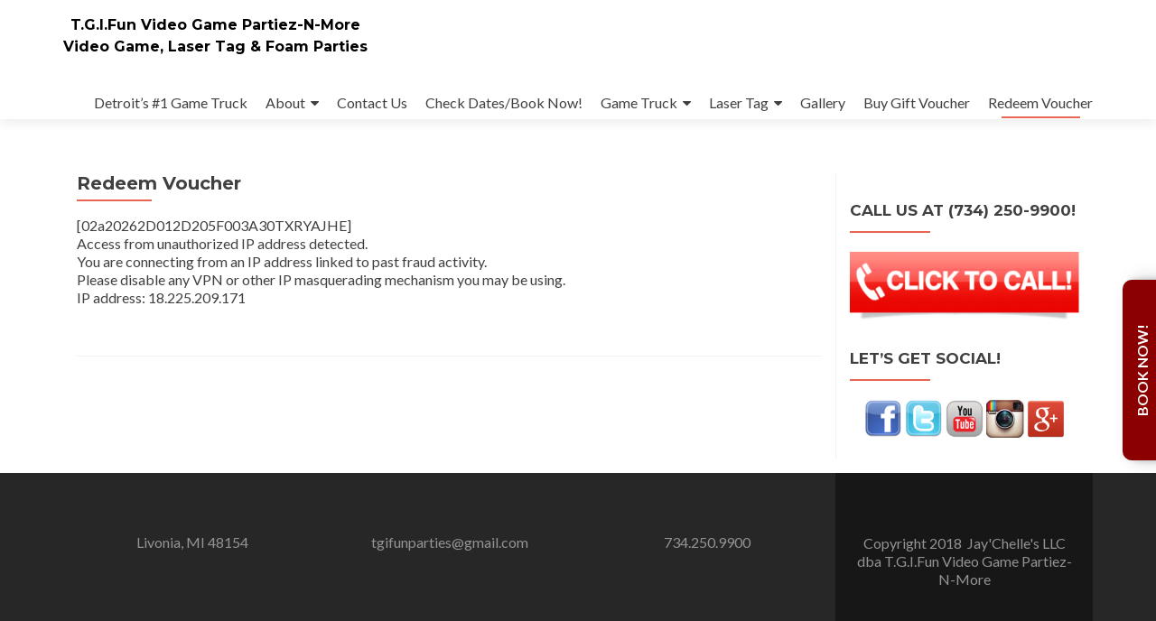

--- FILE ---
content_type: text/html; charset=UTF-8
request_url: https://www.tgifunparties.com/redeem-voucher/
body_size: 9469
content:
<!DOCTYPE html>

<html lang="en">

<head>

<meta charset="UTF-8">
<meta name="viewport" content="width=device-width, initial-scale=1">
<link rel="profile" href="http://gmpg.org/xfn/11">
<link rel="pingback" href="https://www.tgifunparties.com/wp/xmlrpc.php">

<meta name='robots' content='index, follow, max-image-preview:large, max-snippet:-1, max-video-preview:-1' />

	<!-- This site is optimized with the Yoast SEO Premium plugin v20.0 (Yoast SEO v20.0) - https://yoast.com/wordpress/plugins/seo/ -->
	<title>Redeem Voucher - T.G.I.Fun Video Game Partiez-N-More</title>
	<link rel="canonical" href="https://www.tgifunparties.com/redeem-voucher/" />
	<meta property="og:locale" content="en_US" />
	<meta property="og:type" content="article" />
	<meta property="og:title" content="Redeem Voucher" />
	<meta property="og:url" content="https://www.tgifunparties.com/redeem-voucher/" />
	<meta property="og:site_name" content="T.G.I.Fun Video Game Partiez-N-More" />
	<meta property="article:publisher" content="https://faceboo.com/tgifunparties" />
	<meta property="article:modified_time" content="2019-12-18T03:17:30+00:00" />
	<meta name="twitter:card" content="summary_large_image" />
	<meta name="twitter:site" content="@tgifunparties" />
	<script type="application/ld+json" class="yoast-schema-graph">{"@context":"https://schema.org","@graph":[{"@type":"WebPage","@id":"https://www.tgifunparties.com/redeem-voucher/","url":"https://www.tgifunparties.com/redeem-voucher/","name":"Redeem Voucher - T.G.I.Fun Video Game Partiez-N-More","isPartOf":{"@id":"https://www.tgifunparties.com/#website"},"datePublished":"2019-12-18T03:13:59+00:00","dateModified":"2019-12-18T03:17:30+00:00","breadcrumb":{"@id":"https://www.tgifunparties.com/redeem-voucher/#breadcrumb"},"inLanguage":"en","potentialAction":[{"@type":"ReadAction","target":["https://www.tgifunparties.com/redeem-voucher/"]}]},{"@type":"BreadcrumbList","@id":"https://www.tgifunparties.com/redeem-voucher/#breadcrumb","itemListElement":[{"@type":"ListItem","position":1,"name":"Home","item":"https://www.tgifunparties.com/"},{"@type":"ListItem","position":2,"name":"Redeem Voucher"}]},{"@type":"WebSite","@id":"https://www.tgifunparties.com/#website","url":"https://www.tgifunparties.com/","name":"T.G.I.Fun Video Game Partiez-N-More","description":"Video Game, Laser Tag &amp; Foam Parties","publisher":{"@id":"https://www.tgifunparties.com/#organization"},"potentialAction":[{"@type":"SearchAction","target":{"@type":"EntryPoint","urlTemplate":"https://www.tgifunparties.com/?s={search_term_string}"},"query-input":"required name=search_term_string"}],"inLanguage":"en"},{"@type":"Organization","@id":"https://www.tgifunparties.com/#organization","name":"T.G.I.Fun Video Game Partiez-N-More","url":"https://www.tgifunparties.com/","logo":{"@type":"ImageObject","inLanguage":"en","@id":"https://www.tgifunparties.com/#/schema/logo/image/","url":"https://www.tgifunparties.com/wp/wp-content/uploads/2018/05/tgi-fun-video-game-laser-tag-parties-logo-detroit-livonia-michigan.png","contentUrl":"https://www.tgifunparties.com/wp/wp-content/uploads/2018/05/tgi-fun-video-game-laser-tag-parties-logo-detroit-livonia-michigan.png","width":713,"height":437,"caption":"T.G.I.Fun Video Game Partiez-N-More"},"image":{"@id":"https://www.tgifunparties.com/#/schema/logo/image/"},"sameAs":["http://instagram.com/tgifunparties","https://faceboo.com/tgifunparties","https://twitter.com/tgifunparties"]}]}</script>
	<!-- / Yoast SEO Premium plugin. -->


<link rel='dns-prefetch' href='//www.googletagmanager.com' />
<link rel='dns-prefetch' href='//fonts.googleapis.com' />
<link rel="alternate" type="application/rss+xml" title="T.G.I.Fun Video Game Partiez-N-More &raquo; Feed" href="https://www.tgifunparties.com/feed/" />
<script type="text/javascript">
window._wpemojiSettings = {"baseUrl":"https:\/\/s.w.org\/images\/core\/emoji\/14.0.0\/72x72\/","ext":".png","svgUrl":"https:\/\/s.w.org\/images\/core\/emoji\/14.0.0\/svg\/","svgExt":".svg","source":{"concatemoji":"https:\/\/www.tgifunparties.com\/wp\/wp-includes\/js\/wp-emoji-release.min.js?ver=6.3.7"}};
/*! This file is auto-generated */
!function(i,n){var o,s,e;function c(e){try{var t={supportTests:e,timestamp:(new Date).valueOf()};sessionStorage.setItem(o,JSON.stringify(t))}catch(e){}}function p(e,t,n){e.clearRect(0,0,e.canvas.width,e.canvas.height),e.fillText(t,0,0);var t=new Uint32Array(e.getImageData(0,0,e.canvas.width,e.canvas.height).data),r=(e.clearRect(0,0,e.canvas.width,e.canvas.height),e.fillText(n,0,0),new Uint32Array(e.getImageData(0,0,e.canvas.width,e.canvas.height).data));return t.every(function(e,t){return e===r[t]})}function u(e,t,n){switch(t){case"flag":return n(e,"\ud83c\udff3\ufe0f\u200d\u26a7\ufe0f","\ud83c\udff3\ufe0f\u200b\u26a7\ufe0f")?!1:!n(e,"\ud83c\uddfa\ud83c\uddf3","\ud83c\uddfa\u200b\ud83c\uddf3")&&!n(e,"\ud83c\udff4\udb40\udc67\udb40\udc62\udb40\udc65\udb40\udc6e\udb40\udc67\udb40\udc7f","\ud83c\udff4\u200b\udb40\udc67\u200b\udb40\udc62\u200b\udb40\udc65\u200b\udb40\udc6e\u200b\udb40\udc67\u200b\udb40\udc7f");case"emoji":return!n(e,"\ud83e\udef1\ud83c\udffb\u200d\ud83e\udef2\ud83c\udfff","\ud83e\udef1\ud83c\udffb\u200b\ud83e\udef2\ud83c\udfff")}return!1}function f(e,t,n){var r="undefined"!=typeof WorkerGlobalScope&&self instanceof WorkerGlobalScope?new OffscreenCanvas(300,150):i.createElement("canvas"),a=r.getContext("2d",{willReadFrequently:!0}),o=(a.textBaseline="top",a.font="600 32px Arial",{});return e.forEach(function(e){o[e]=t(a,e,n)}),o}function t(e){var t=i.createElement("script");t.src=e,t.defer=!0,i.head.appendChild(t)}"undefined"!=typeof Promise&&(o="wpEmojiSettingsSupports",s=["flag","emoji"],n.supports={everything:!0,everythingExceptFlag:!0},e=new Promise(function(e){i.addEventListener("DOMContentLoaded",e,{once:!0})}),new Promise(function(t){var n=function(){try{var e=JSON.parse(sessionStorage.getItem(o));if("object"==typeof e&&"number"==typeof e.timestamp&&(new Date).valueOf()<e.timestamp+604800&&"object"==typeof e.supportTests)return e.supportTests}catch(e){}return null}();if(!n){if("undefined"!=typeof Worker&&"undefined"!=typeof OffscreenCanvas&&"undefined"!=typeof URL&&URL.createObjectURL&&"undefined"!=typeof Blob)try{var e="postMessage("+f.toString()+"("+[JSON.stringify(s),u.toString(),p.toString()].join(",")+"));",r=new Blob([e],{type:"text/javascript"}),a=new Worker(URL.createObjectURL(r),{name:"wpTestEmojiSupports"});return void(a.onmessage=function(e){c(n=e.data),a.terminate(),t(n)})}catch(e){}c(n=f(s,u,p))}t(n)}).then(function(e){for(var t in e)n.supports[t]=e[t],n.supports.everything=n.supports.everything&&n.supports[t],"flag"!==t&&(n.supports.everythingExceptFlag=n.supports.everythingExceptFlag&&n.supports[t]);n.supports.everythingExceptFlag=n.supports.everythingExceptFlag&&!n.supports.flag,n.DOMReady=!1,n.readyCallback=function(){n.DOMReady=!0}}).then(function(){return e}).then(function(){var e;n.supports.everything||(n.readyCallback(),(e=n.source||{}).concatemoji?t(e.concatemoji):e.wpemoji&&e.twemoji&&(t(e.twemoji),t(e.wpemoji)))}))}((window,document),window._wpemojiSettings);
</script>
<style type="text/css">
img.wp-smiley,
img.emoji {
	display: inline !important;
	border: none !important;
	box-shadow: none !important;
	height: 1em !important;
	width: 1em !important;
	margin: 0 0.07em !important;
	vertical-align: -0.1em !important;
	background: none !important;
	padding: 0 !important;
}
</style>
	<link rel='stylesheet' id='wp-block-library-css' href='https://www.tgifunparties.com/wp/wp-includes/css/dist/block-library/style.min.css?ver=6.3.7' type='text/css' media='all' />
<style id='classic-theme-styles-inline-css' type='text/css'>
/*! This file is auto-generated */
.wp-block-button__link{color:#fff;background-color:#32373c;border-radius:9999px;box-shadow:none;text-decoration:none;padding:calc(.667em + 2px) calc(1.333em + 2px);font-size:1.125em}.wp-block-file__button{background:#32373c;color:#fff;text-decoration:none}
</style>
<style id='global-styles-inline-css' type='text/css'>
body{--wp--preset--color--black: #000000;--wp--preset--color--cyan-bluish-gray: #abb8c3;--wp--preset--color--white: #ffffff;--wp--preset--color--pale-pink: #f78da7;--wp--preset--color--vivid-red: #cf2e2e;--wp--preset--color--luminous-vivid-orange: #ff6900;--wp--preset--color--luminous-vivid-amber: #fcb900;--wp--preset--color--light-green-cyan: #7bdcb5;--wp--preset--color--vivid-green-cyan: #00d084;--wp--preset--color--pale-cyan-blue: #8ed1fc;--wp--preset--color--vivid-cyan-blue: #0693e3;--wp--preset--color--vivid-purple: #9b51e0;--wp--preset--gradient--vivid-cyan-blue-to-vivid-purple: linear-gradient(135deg,rgba(6,147,227,1) 0%,rgb(155,81,224) 100%);--wp--preset--gradient--light-green-cyan-to-vivid-green-cyan: linear-gradient(135deg,rgb(122,220,180) 0%,rgb(0,208,130) 100%);--wp--preset--gradient--luminous-vivid-amber-to-luminous-vivid-orange: linear-gradient(135deg,rgba(252,185,0,1) 0%,rgba(255,105,0,1) 100%);--wp--preset--gradient--luminous-vivid-orange-to-vivid-red: linear-gradient(135deg,rgba(255,105,0,1) 0%,rgb(207,46,46) 100%);--wp--preset--gradient--very-light-gray-to-cyan-bluish-gray: linear-gradient(135deg,rgb(238,238,238) 0%,rgb(169,184,195) 100%);--wp--preset--gradient--cool-to-warm-spectrum: linear-gradient(135deg,rgb(74,234,220) 0%,rgb(151,120,209) 20%,rgb(207,42,186) 40%,rgb(238,44,130) 60%,rgb(251,105,98) 80%,rgb(254,248,76) 100%);--wp--preset--gradient--blush-light-purple: linear-gradient(135deg,rgb(255,206,236) 0%,rgb(152,150,240) 100%);--wp--preset--gradient--blush-bordeaux: linear-gradient(135deg,rgb(254,205,165) 0%,rgb(254,45,45) 50%,rgb(107,0,62) 100%);--wp--preset--gradient--luminous-dusk: linear-gradient(135deg,rgb(255,203,112) 0%,rgb(199,81,192) 50%,rgb(65,88,208) 100%);--wp--preset--gradient--pale-ocean: linear-gradient(135deg,rgb(255,245,203) 0%,rgb(182,227,212) 50%,rgb(51,167,181) 100%);--wp--preset--gradient--electric-grass: linear-gradient(135deg,rgb(202,248,128) 0%,rgb(113,206,126) 100%);--wp--preset--gradient--midnight: linear-gradient(135deg,rgb(2,3,129) 0%,rgb(40,116,252) 100%);--wp--preset--font-size--small: 13px;--wp--preset--font-size--medium: 20px;--wp--preset--font-size--large: 36px;--wp--preset--font-size--x-large: 42px;--wp--preset--spacing--20: 0.44rem;--wp--preset--spacing--30: 0.67rem;--wp--preset--spacing--40: 1rem;--wp--preset--spacing--50: 1.5rem;--wp--preset--spacing--60: 2.25rem;--wp--preset--spacing--70: 3.38rem;--wp--preset--spacing--80: 5.06rem;--wp--preset--shadow--natural: 6px 6px 9px rgba(0, 0, 0, 0.2);--wp--preset--shadow--deep: 12px 12px 50px rgba(0, 0, 0, 0.4);--wp--preset--shadow--sharp: 6px 6px 0px rgba(0, 0, 0, 0.2);--wp--preset--shadow--outlined: 6px 6px 0px -3px rgba(255, 255, 255, 1), 6px 6px rgba(0, 0, 0, 1);--wp--preset--shadow--crisp: 6px 6px 0px rgba(0, 0, 0, 1);}:where(.is-layout-flex){gap: 0.5em;}:where(.is-layout-grid){gap: 0.5em;}body .is-layout-flow > .alignleft{float: left;margin-inline-start: 0;margin-inline-end: 2em;}body .is-layout-flow > .alignright{float: right;margin-inline-start: 2em;margin-inline-end: 0;}body .is-layout-flow > .aligncenter{margin-left: auto !important;margin-right: auto !important;}body .is-layout-constrained > .alignleft{float: left;margin-inline-start: 0;margin-inline-end: 2em;}body .is-layout-constrained > .alignright{float: right;margin-inline-start: 2em;margin-inline-end: 0;}body .is-layout-constrained > .aligncenter{margin-left: auto !important;margin-right: auto !important;}body .is-layout-constrained > :where(:not(.alignleft):not(.alignright):not(.alignfull)){max-width: var(--wp--style--global--content-size);margin-left: auto !important;margin-right: auto !important;}body .is-layout-constrained > .alignwide{max-width: var(--wp--style--global--wide-size);}body .is-layout-flex{display: flex;}body .is-layout-flex{flex-wrap: wrap;align-items: center;}body .is-layout-flex > *{margin: 0;}body .is-layout-grid{display: grid;}body .is-layout-grid > *{margin: 0;}:where(.wp-block-columns.is-layout-flex){gap: 2em;}:where(.wp-block-columns.is-layout-grid){gap: 2em;}:where(.wp-block-post-template.is-layout-flex){gap: 1.25em;}:where(.wp-block-post-template.is-layout-grid){gap: 1.25em;}.has-black-color{color: var(--wp--preset--color--black) !important;}.has-cyan-bluish-gray-color{color: var(--wp--preset--color--cyan-bluish-gray) !important;}.has-white-color{color: var(--wp--preset--color--white) !important;}.has-pale-pink-color{color: var(--wp--preset--color--pale-pink) !important;}.has-vivid-red-color{color: var(--wp--preset--color--vivid-red) !important;}.has-luminous-vivid-orange-color{color: var(--wp--preset--color--luminous-vivid-orange) !important;}.has-luminous-vivid-amber-color{color: var(--wp--preset--color--luminous-vivid-amber) !important;}.has-light-green-cyan-color{color: var(--wp--preset--color--light-green-cyan) !important;}.has-vivid-green-cyan-color{color: var(--wp--preset--color--vivid-green-cyan) !important;}.has-pale-cyan-blue-color{color: var(--wp--preset--color--pale-cyan-blue) !important;}.has-vivid-cyan-blue-color{color: var(--wp--preset--color--vivid-cyan-blue) !important;}.has-vivid-purple-color{color: var(--wp--preset--color--vivid-purple) !important;}.has-black-background-color{background-color: var(--wp--preset--color--black) !important;}.has-cyan-bluish-gray-background-color{background-color: var(--wp--preset--color--cyan-bluish-gray) !important;}.has-white-background-color{background-color: var(--wp--preset--color--white) !important;}.has-pale-pink-background-color{background-color: var(--wp--preset--color--pale-pink) !important;}.has-vivid-red-background-color{background-color: var(--wp--preset--color--vivid-red) !important;}.has-luminous-vivid-orange-background-color{background-color: var(--wp--preset--color--luminous-vivid-orange) !important;}.has-luminous-vivid-amber-background-color{background-color: var(--wp--preset--color--luminous-vivid-amber) !important;}.has-light-green-cyan-background-color{background-color: var(--wp--preset--color--light-green-cyan) !important;}.has-vivid-green-cyan-background-color{background-color: var(--wp--preset--color--vivid-green-cyan) !important;}.has-pale-cyan-blue-background-color{background-color: var(--wp--preset--color--pale-cyan-blue) !important;}.has-vivid-cyan-blue-background-color{background-color: var(--wp--preset--color--vivid-cyan-blue) !important;}.has-vivid-purple-background-color{background-color: var(--wp--preset--color--vivid-purple) !important;}.has-black-border-color{border-color: var(--wp--preset--color--black) !important;}.has-cyan-bluish-gray-border-color{border-color: var(--wp--preset--color--cyan-bluish-gray) !important;}.has-white-border-color{border-color: var(--wp--preset--color--white) !important;}.has-pale-pink-border-color{border-color: var(--wp--preset--color--pale-pink) !important;}.has-vivid-red-border-color{border-color: var(--wp--preset--color--vivid-red) !important;}.has-luminous-vivid-orange-border-color{border-color: var(--wp--preset--color--luminous-vivid-orange) !important;}.has-luminous-vivid-amber-border-color{border-color: var(--wp--preset--color--luminous-vivid-amber) !important;}.has-light-green-cyan-border-color{border-color: var(--wp--preset--color--light-green-cyan) !important;}.has-vivid-green-cyan-border-color{border-color: var(--wp--preset--color--vivid-green-cyan) !important;}.has-pale-cyan-blue-border-color{border-color: var(--wp--preset--color--pale-cyan-blue) !important;}.has-vivid-cyan-blue-border-color{border-color: var(--wp--preset--color--vivid-cyan-blue) !important;}.has-vivid-purple-border-color{border-color: var(--wp--preset--color--vivid-purple) !important;}.has-vivid-cyan-blue-to-vivid-purple-gradient-background{background: var(--wp--preset--gradient--vivid-cyan-blue-to-vivid-purple) !important;}.has-light-green-cyan-to-vivid-green-cyan-gradient-background{background: var(--wp--preset--gradient--light-green-cyan-to-vivid-green-cyan) !important;}.has-luminous-vivid-amber-to-luminous-vivid-orange-gradient-background{background: var(--wp--preset--gradient--luminous-vivid-amber-to-luminous-vivid-orange) !important;}.has-luminous-vivid-orange-to-vivid-red-gradient-background{background: var(--wp--preset--gradient--luminous-vivid-orange-to-vivid-red) !important;}.has-very-light-gray-to-cyan-bluish-gray-gradient-background{background: var(--wp--preset--gradient--very-light-gray-to-cyan-bluish-gray) !important;}.has-cool-to-warm-spectrum-gradient-background{background: var(--wp--preset--gradient--cool-to-warm-spectrum) !important;}.has-blush-light-purple-gradient-background{background: var(--wp--preset--gradient--blush-light-purple) !important;}.has-blush-bordeaux-gradient-background{background: var(--wp--preset--gradient--blush-bordeaux) !important;}.has-luminous-dusk-gradient-background{background: var(--wp--preset--gradient--luminous-dusk) !important;}.has-pale-ocean-gradient-background{background: var(--wp--preset--gradient--pale-ocean) !important;}.has-electric-grass-gradient-background{background: var(--wp--preset--gradient--electric-grass) !important;}.has-midnight-gradient-background{background: var(--wp--preset--gradient--midnight) !important;}.has-small-font-size{font-size: var(--wp--preset--font-size--small) !important;}.has-medium-font-size{font-size: var(--wp--preset--font-size--medium) !important;}.has-large-font-size{font-size: var(--wp--preset--font-size--large) !important;}.has-x-large-font-size{font-size: var(--wp--preset--font-size--x-large) !important;}
.wp-block-navigation a:where(:not(.wp-element-button)){color: inherit;}
:where(.wp-block-post-template.is-layout-flex){gap: 1.25em;}:where(.wp-block-post-template.is-layout-grid){gap: 1.25em;}
:where(.wp-block-columns.is-layout-flex){gap: 2em;}:where(.wp-block-columns.is-layout-grid){gap: 2em;}
.wp-block-pullquote{font-size: 1.5em;line-height: 1.6;}
</style>
<link rel='stylesheet' id='sow-contact-form-default-4c978dd25d7c-css' href='https://www.tgifunparties.com/wp/wp-content/uploads/siteorigin-widgets/sow-contact-form-default-4c978dd25d7c.css?ver=6.3.7' type='text/css' media='all' />
<link rel='stylesheet' id='hamburger.css-css' href='https://www.tgifunparties.com/wp/wp-content/plugins/wp-responsive-menu/assets/css/wpr-hamburger.css?ver=3.1.8' type='text/css' media='all' />
<link rel='stylesheet' id='wprmenu.css-css' href='https://www.tgifunparties.com/wp/wp-content/plugins/wp-responsive-menu/assets/css/wprmenu.css?ver=3.1.8' type='text/css' media='all' />
<style id='wprmenu.css-inline-css' type='text/css'>
@media only screen and ( max-width: 768px ) {html body div.wprm-wrapper {overflow: scroll;}#wprmenu_bar {background-image: url();background-size: cover ;background-repeat: repeat;}#wprmenu_bar {background-color: #8B0000;}html body div#mg-wprm-wrap .wpr_submit .icon.icon-search {color: #FFFFFF;}#wprmenu_bar .menu_title,#wprmenu_bar .wprmenu_icon_menu,#wprmenu_bar .menu_title a {color: #FFFFFF;}#wprmenu_bar .menu_title a {font-size: 20px;font-weight: normal;}#mg-wprm-wrap li.menu-item a {font-size: 15px;text-transform: uppercase;font-weight: normal;}#mg-wprm-wrap li.menu-item-has-children ul.sub-menu a {font-size: 15px;text-transform: uppercase;font-weight: normal;}#mg-wprm-wrap li.current-menu-item > a {background: #d53f3f;}#mg-wprm-wrap li.current-menu-item > a,#mg-wprm-wrap li.current-menu-item span.wprmenu_icon{color: #FFFFFF !important;}#mg-wprm-wrap {background-color: #8B0000;}.cbp-spmenu-push-toright,.cbp-spmenu-push-toright .mm-slideout {left: 80% ;}.cbp-spmenu-push-toleft {left: -80% ;}#mg-wprm-wrap.cbp-spmenu-right,#mg-wprm-wrap.cbp-spmenu-left,#mg-wprm-wrap.cbp-spmenu-right.custom,#mg-wprm-wrap.cbp-spmenu-left.custom,.cbp-spmenu-vertical {width: 80%;max-width: 400px;}#mg-wprm-wrap ul#wprmenu_menu_ul li.menu-item a,div#mg-wprm-wrap ul li span.wprmenu_icon {color: #FFFFFF;}#mg-wprm-wrap ul#wprmenu_menu_ul li.menu-item:valid ~ a{color: #FFFFFF;}#mg-wprm-wrap ul#wprmenu_menu_ul li.menu-item a:hover {background: #d53f3f;color: #FFFFFF !important;}div#mg-wprm-wrap ul>li:hover>span.wprmenu_icon {color: #FFFFFF !important;}.wprmenu_bar .hamburger-inner,.wprmenu_bar .hamburger-inner::before,.wprmenu_bar .hamburger-inner::after {background: #FFFFFF;}.wprmenu_bar .hamburger:hover .hamburger-inner,.wprmenu_bar .hamburger:hover .hamburger-inner::before,.wprmenu_bar .hamburger:hover .hamburger-inner::after {background: #FFFFFF;}div.wprmenu_bar div.hamburger{padding-right: 6px !important;}#wprmenu_menu.left {width:80%;left: -80%;right: auto;}#wprmenu_menu.right {width:80%;right: -80%;left: auto;}html body div#wprmenu_bar {height : px;}#mg-wprm-wrap.cbp-spmenu-left,#mg-wprm-wrap.cbp-spmenu-right,#mg-widgetmenu-wrap.cbp-spmenu-widget-left,#mg-widgetmenu-wrap.cbp-spmenu-widget-right {top: px !important;}.wprmenu_bar .hamburger {float: left;}.wprmenu_bar #custom_menu_icon.hamburger {top: 0px;left: 0px;float: left !important;background-color: #CCCCCC;}.wpr_custom_menu #custom_menu_icon {display: block;}html { padding-top: 42px !important; }#wprmenu_bar,#mg-wprm-wrap { display: block; }div#wpadminbar { position: fixed; }}
</style>
<link rel='stylesheet' id='wpr_icons-css' href='https://www.tgifunparties.com/wp/wp-content/plugins/wp-responsive-menu/inc/assets/icons/wpr-icons.css?ver=3.1.8' type='text/css' media='all' />
<link rel='stylesheet' id='zerif_font-css' href='//fonts.googleapis.com/css?family=Lato%3A300%2C400%2C700%2C400italic%7CMontserrat%3A400%2C700%7CHomemade+Apple&#038;subset=latin%2Clatin-ext' type='text/css' media='all' />
<link rel='stylesheet' id='zerif_font_all-css' href='//fonts.googleapis.com/css?family=Open+Sans%3A300%2C300italic%2C400%2C400italic%2C600%2C600italic%2C700%2C700italic%2C800%2C800italic&#038;subset=latin&#038;ver=6.3.7' type='text/css' media='all' />
<link rel='stylesheet' id='zerif_bootstrap_style-css' href='https://www.tgifunparties.com/wp/wp-content/themes/zerif-lite/css/bootstrap.css?ver=6.3.7' type='text/css' media='all' />
<link rel='stylesheet' id='zerif_fontawesome-css' href='https://www.tgifunparties.com/wp/wp-content/themes/zerif-lite/css/font-awesome.min.css?ver=v1' type='text/css' media='all' />
<link rel='stylesheet' id='zerif_style-css' href='https://www.tgifunparties.com/wp/wp-content/themes/zerif-lite/style.css?ver=1.8.5.40' type='text/css' media='all' />
<link rel='stylesheet' id='zerif_responsive_style-css' href='https://www.tgifunparties.com/wp/wp-content/themes/zerif-lite/css/responsive.css?ver=1.8.5.40' type='text/css' media='all' />
<!--[if lt IE 9]>
<link rel='stylesheet' id='zerif_ie_style-css' href='https://www.tgifunparties.com/wp/wp-content/themes/zerif-lite/css/ie.css?ver=1.8.5.40' type='text/css' media='all' />
<![endif]-->
<script type='text/javascript' src='https://www.tgifunparties.com/wp/wp-includes/js/jquery/jquery.min.js?ver=3.7.0' id='jquery-core-js'></script>
<script type='text/javascript' src='https://www.tgifunparties.com/wp/wp-includes/js/jquery/jquery-migrate.min.js?ver=3.4.1' id='jquery-migrate-js'></script>
<script type='text/javascript' id='sow-contact-js-extra'>
/* <![CDATA[ */
var sowContact = {"scrollto":"1","scrollto_offset":"0"};
/* ]]> */
</script>
<script type='text/javascript' src='https://www.tgifunparties.com/wp/wp-content/plugins/so-widgets-bundle/widgets/contact/js/contact.min.js?ver=1.62.2' id='sow-contact-js'></script>
<script type='text/javascript' src='https://www.tgifunparties.com/wp/wp-content/plugins/wp-responsive-menu/assets/js/modernizr.custom.js?ver=3.1.8' id='modernizr-js'></script>
<script type='text/javascript' src='https://www.tgifunparties.com/wp/wp-content/plugins/wp-responsive-menu/assets/js/touchSwipe.js?ver=3.1.8' id='touchSwipe-js'></script>
<script type='text/javascript' id='wprmenu.js-js-extra'>
/* <![CDATA[ */
var wprmenu = {"zooming":"no","from_width":"768","push_width":"400","menu_width":"80","parent_click":"yes","swipe":"yes","enable_overlay":""};
/* ]]> */
</script>
<script type='text/javascript' src='https://www.tgifunparties.com/wp/wp-content/plugins/wp-responsive-menu/assets/js/wprmenu.js?ver=3.1.8' id='wprmenu.js-js'></script>
<!--[if lt IE 9]>
<script type='text/javascript' src='https://www.tgifunparties.com/wp/wp-content/themes/zerif-lite/js/html5.js?ver=6.3.7' id='zerif_html5-js'></script>
<![endif]-->

<!-- Google tag (gtag.js) snippet added by Site Kit -->

<!-- Google Analytics snippet added by Site Kit -->
<script type='text/javascript' src='https://www.googletagmanager.com/gtag/js?id=G-7DBHWFGQ8V' id='google_gtagjs-js' async></script>
<script id="google_gtagjs-js-after" type="text/javascript">
window.dataLayer = window.dataLayer || [];function gtag(){dataLayer.push(arguments);}
gtag("set","linker",{"domains":["www.tgifunparties.com"]});
gtag("js", new Date());
gtag("set", "developer_id.dZTNiMT", true);
gtag("config", "G-7DBHWFGQ8V");
</script>

<!-- End Google tag (gtag.js) snippet added by Site Kit -->
<link rel="https://api.w.org/" href="https://www.tgifunparties.com/wp-json/" /><link rel="alternate" type="application/json" href="https://www.tgifunparties.com/wp-json/wp/v2/pages/359" /><link rel="EditURI" type="application/rsd+xml" title="RSD" href="https://www.tgifunparties.com/wp/xmlrpc.php?rsd" />
<meta name="generator" content="WordPress 6.3.7" />
<link rel='shortlink' href='https://www.tgifunparties.com/?p=359' />
<link rel="alternate" type="application/json+oembed" href="https://www.tgifunparties.com/wp-json/oembed/1.0/embed?url=https%3A%2F%2Fwww.tgifunparties.com%2Fredeem-voucher%2F" />
<link rel="alternate" type="text/xml+oembed" href="https://www.tgifunparties.com/wp-json/oembed/1.0/embed?url=https%3A%2F%2Fwww.tgifunparties.com%2Fredeem-voucher%2F&#038;format=xml" />
<meta name="generator" content="Site Kit by Google 1.130.0" /><!-- Enter your scripts here -->
<!-- Meta Pixel Code -->
<script type='text/javascript'>
!function(f,b,e,v,n,t,s){if(f.fbq)return;n=f.fbq=function(){n.callMethod?
n.callMethod.apply(n,arguments):n.queue.push(arguments)};if(!f._fbq)f._fbq=n;
n.push=n;n.loaded=!0;n.version='2.0';n.queue=[];t=b.createElement(e);t.async=!0;
t.src=v;s=b.getElementsByTagName(e)[0];s.parentNode.insertBefore(t,s)}(window,
document,'script','https://connect.facebook.net/en_US/fbevents.js?v=next');
</script>
<!-- End Meta Pixel Code -->
<script type='text/javascript'>fbq('init', '438014854221469', {}, {
    "agent": "wordpress-6.3.7-3.0.16"
})</script><script type='text/javascript'>
    fbq('track', 'PageView', []);
  </script>
<!-- Meta Pixel Code -->
<noscript>
<img height="1" width="1" style="display:none" alt="fbpx"
src="https://www.facebook.com/tr?id=438014854221469&ev=PageView&noscript=1" />
</noscript>
<!-- End Meta Pixel Code -->
<style type="text/css" id="custom-background-css">
body.custom-background { background-image: url("https://www.tgifunparties.com/wp/wp-content/uploads/2021/10/AB56E347-4D3B-4E9B-B5B4-98255ABBFA62.jpeg"); background-position: center center; background-size: cover; background-repeat: no-repeat; background-attachment: scroll; }
</style>
	<!-- Call Now Button 1.4.9 (https://callnowbutton.com) [renderer:noop]-->
<link rel="icon" href="https://www.tgifunparties.com/wp/wp-content/uploads/2018/05/cropped-blue-icon-32x32.png" sizes="32x32" />
<link rel="icon" href="https://www.tgifunparties.com/wp/wp-content/uploads/2018/05/cropped-blue-icon-192x192.png" sizes="192x192" />
<link rel="apple-touch-icon" href="https://www.tgifunparties.com/wp/wp-content/uploads/2018/05/cropped-blue-icon-180x180.png" />
<meta name="msapplication-TileImage" content="https://www.tgifunparties.com/wp/wp-content/uploads/2018/05/cropped-blue-icon-270x270.png" />
		<style type="text/css" id="wp-custom-css">
			@media screen and (max-width: 768px) { 
  .navbar-toggle { 
       display:none !important; 
   } 
   nav.navbar-collapse { 
      display:block !important;
 } 
.responsive-logo { 
  float:left !important; 
} 
nav.navbar-collapse ul li { 
 width: auto !important; margin-left: 10px !important; border-bottom: none !important; 
} 
}		</style>
		
</head>


	<body class="page-template-default page page-id-359" >



<div id="mobilebgfix">
	<div class="mobile-bg-fix-img-wrap">
		<div class="mobile-bg-fix-img"></div>
	</div>
	<div class="mobile-bg-fix-whole-site">


<header id="home" class="header" itemscope="itemscope" itemtype="http://schema.org/WPHeader">

	<div id="main-nav" class="navbar navbar-inverse bs-docs-nav" role="banner">

		<div class="container">

			
			<div class="navbar-header responsive-logo">

				<button class="navbar-toggle collapsed" type="button" data-toggle="collapse" data-target=".bs-navbar-collapse">

				<span class="sr-only">Toggle navigation</span>

				<span class="icon-bar"></span>

				<span class="icon-bar"></span>

				<span class="icon-bar"></span>

				</button>

					<div class="navbar-brand" itemscope itemtype="http://schema.org/Organization">

													<div class="site-title-tagline-wrapper">
								<h1 class="site-title">
									<a href=" https://www.tgifunparties.com/ ">
										T.G.I.Fun Video Game Partiez-N-More									</a>
								</h1>

								
									<p class="site-description">

										Video Game, Laser Tag &amp; Foam Parties
									</p> <!-- /.site-description -->

								
							</div> <!-- /.site-title-tagline-wrapper -->

						
					</div> <!-- /.navbar-brand -->

				</div> <!-- /.navbar-header -->

			
		
		<nav class="navbar-collapse bs-navbar-collapse collapse" id="site-navigation" itemscope itemtype="http://schema.org/SiteNavigationElement">
			<a class="screen-reader-text skip-link" href="#content">Skip to content</a>
			<ul id="menu-menu-1" class="nav navbar-nav navbar-right responsive-nav main-nav-list"><li id="menu-item-48" class="menu-item menu-item-type-post_type menu-item-object-page menu-item-home menu-item-48"><a href="https://www.tgifunparties.com/">Detroit&#8217;s #1 Game Truck</a></li>
<li id="menu-item-57" class="menu-item menu-item-type-custom menu-item-object-custom menu-item-has-children menu-item-57"><a href="#">About</a>
<ul class="sub-menu">
	<li id="menu-item-43" class="menu-item menu-item-type-post_type menu-item-object-page menu-item-43"><a href="https://www.tgifunparties.com/about-us/">About Us</a></li>
	<li id="menu-item-52" class="menu-item menu-item-type-post_type menu-item-object-page menu-item-52"><a href="https://www.tgifunparties.com/policies/">Policies</a></li>
	<li id="menu-item-54" class="menu-item menu-item-type-post_type menu-item-object-page menu-item-54"><a href="https://www.tgifunparties.com/service-area/">Service Area</a></li>
</ul>
</li>
<li id="menu-item-60" class="menu-item menu-item-type-custom menu-item-object-custom menu-item-home menu-item-60"><a href="http://www.tgifunparties.com/#contact">Contact Us</a></li>
<li id="menu-item-63" class="menu-item menu-item-type-post_type menu-item-object-page menu-item-63"><a href="https://www.tgifunparties.com/check-dates-book-now/">Check Dates/Book Now!</a></li>
<li id="menu-item-58" class="menu-item menu-item-type-custom menu-item-object-custom menu-item-has-children menu-item-58"><a href="#">Game Truck</a>
<ul class="sub-menu">
	<li id="menu-item-55" class="menu-item menu-item-type-post_type menu-item-object-page menu-item-55"><a href="https://www.tgifunparties.com/video-game-parties/">Video Game Parties</a></li>
	<li id="menu-item-56" class="menu-item menu-item-type-post_type menu-item-object-page menu-item-56"><a href="https://www.tgifunparties.com/frequently-asked-questions/">Video Game Party FAQ&#8217;s</a></li>
	<li id="menu-item-47" class="menu-item menu-item-type-post_type menu-item-object-page menu-item-47"><a href="https://www.tgifunparties.com/game-list/">Game List</a></li>
</ul>
</li>
<li id="menu-item-59" class="menu-item menu-item-type-custom menu-item-object-custom menu-item-has-children menu-item-59"><a href="#">Laser Tag</a>
<ul class="sub-menu">
	<li id="menu-item-50" class="menu-item menu-item-type-post_type menu-item-object-page menu-item-50"><a href="https://www.tgifunparties.com/laser-tag-parties/">Laser Tag Parties</a></li>
	<li id="menu-item-49" class="menu-item menu-item-type-post_type menu-item-object-page menu-item-49"><a href="https://www.tgifunparties.com/laser-tag-faqs/">Laser Tag FAQ&#8217;s</a></li>
	<li id="menu-item-51" class="menu-item menu-item-type-post_type menu-item-object-page menu-item-51"><a href="https://www.tgifunparties.com/laser-tag-waiver/">Laser Tag Waiver</a></li>
</ul>
</li>
<li id="menu-item-46" class="menu-item menu-item-type-post_type menu-item-object-page menu-item-46"><a href="https://www.tgifunparties.com/video-game-truck-gallery/">Gallery</a></li>
<li id="menu-item-363" class="menu-item menu-item-type-post_type menu-item-object-page menu-item-363"><a href="https://www.tgifunparties.com/gift-voucher/">Buy Gift Voucher</a></li>
<li id="menu-item-364" class="menu-item menu-item-type-post_type menu-item-object-page current-menu-item page_item page-item-359 current_page_item menu-item-364"><a href="https://www.tgifunparties.com/redeem-voucher/" aria-current="page">Redeem Voucher</a></li>
</ul>		</nav>

		
		</div> <!-- /.container -->

		
	</div> <!-- /#main-nav -->
	<!-- / END TOP BAR -->
<!-- Global site tag (gtag.js) - Google Analytics -->
<script async src="https://www.googletagmanager.com/gtag/js?id=UA-129236023-2">
</script>
<script>
  window.dataLayer = window.dataLayer || [];
  function gtag(){dataLayer.push(arguments);}
  gtag('js', new Date());

  gtag('config', 'UA-129236023-2');
</script>
<div class="clear"></div>

</header> <!-- / END HOME SECTION  -->


<div id="content" class="site-content">

	<div class="container">

				<div class="content-left-wrap col-md-9">				<div id="primary" class="content-area">

			<main itemscope itemtype="http://schema.org/WebPageElement" itemprop="mainContentOfPage" id="main" class="site-main">

				<article id="post-359" class="post-359 page type-page status-publish hentry">

	<header class="entry-header">

		<span class="date updated published">December 18, 2019</span>
		<span class="vcard author byline"><a href="https://www.tgifunparties.com/author/admin/" class="fn">admin</a></span>

				<h1 class="entry-title" itemprop="headline">Redeem Voucher</h1>
		
	</header><!-- .entry-header -->

	<div class="entry-content">

		<p><script type="text/javascript" src="https://bookeo.com/widget.js?a=41568MYK7CT1634AD807FC&#038;startmode=voucher"></script></p>

	</div><!-- .entry-content -->

	
</article><!-- #post-## -->

			</main><!-- #main -->

		</div><!-- #primary -->

	</div>		<div class="sidebar-wrap col-md-3 content-left-wrap">
			

	<div id="secondary" class="widget-area" role="complementary">

		
		<aside id="text-2" class="widget widget_text"><h2 class="widget-title">Call Us at (734) 250-9900!</h2>			<div class="textwidget"><p><a href="tel:734-250-9900"><img decoding="async" loading="lazy" class="alignnone size-medium wp-image-219" src="http://www.tgifunparties.com/wp/wp-content/uploads/2018/05/click-to-call-red-300x91.png" alt="" width="300" height="91" srcset="https://www.tgifunparties.com/wp/wp-content/uploads/2018/05/click-to-call-red-300x91.png 300w, https://www.tgifunparties.com/wp/wp-content/uploads/2018/05/click-to-call-red.png 520w" sizes="(max-width: 300px) 100vw, 300px" /></a></p>
</div>
		</aside><aside id="text-3" class="widget widget_text"><h2 class="widget-title">Let&#8217;s Get SOCIAL!</h2>			<div class="textwidget"><p><a href="https://www.facebook.com/TGIFunParties/" target="_blank" rel="noopener"><img decoding="async" class="alignnone size-medium wp-image-96" src="http://www.tgifunparties.com/wp/wp-content/uploads/2018/05/facebook.png" alt="" width="42" /> </a><a href="https://twitter.com/TPartiez" target="_blank" rel="noopener"><img decoding="async" class="alignnone size-thumbnail wp-image-97" src="http://www.tgifunparties.com/wp/wp-content/uploads/2018/05/twitter.png" alt="" width="42" /> </a><a href="https://www.youtube.com/channel/UCgkioo3oO1hWo8CLnjinueA?view_as=subscriber" target="_blank" rel="noopener"><img decoding="async" class="alignnone size-thumbnail wp-image-98" src="http://www.tgifunparties.com/wp/wp-content/uploads/2018/05/youtube.png" alt="" width="42" /> </a><a href="https://www.instagram.com/tgifunparties/" target="_blank" rel="noopener"><img decoding="async" class="alignnone size-full wp-image-99" src="http://www.tgifunparties.com/wp/wp-content/uploads/2018/05/instagram.jpg" alt="" width="42" /> </a><a href="https://plus.google.com/u/0/b/107021546346333388648/107021546346333388648" target="_blank" rel="noopener"><img decoding="async" class="alignnone size-thumbnail wp-image-100" src="http://www.tgifunparties.com/wp/wp-content/uploads/2018/05/google-plus.png" alt="" width="42" /></a></p>
</div>
		</aside>
		
	</div><!-- #secondary -->

			</div><!-- .sidebar-wrap -->
			</div><!-- .container -->


</div><!-- .site-content -->


<footer id="footer" itemscope="itemscope" itemtype="http://schema.org/WPFooter">

	
	<div class="container">

		
		<div class="col-md-3 company-details"><div class="zerif-footer-address">Livonia, MI 48154</div></div><div class="col-md-3 company-details"><div class="zerif-footer-email">tgifunparties@gmail.com</div></div><div class="col-md-3 company-details"><div class="zerif-footer-phone">734.250.9900</div></div><div class="col-md-3 copyright"><p>Copyright 2018  Jay'Chelle's LLC dba T.G.I.Fun Video Game Partiez-N-More</p></div>	</div> <!-- / END CONTAINER -->

</footer> <!-- / END FOOOTER  -->


	</div><!-- mobile-bg-fix-whole-site -->
</div><!-- .mobile-bg-fix-wrap -->



              <div id='rg-book'>
              <a href='http://www.tgifunparties.com/wp/?page_id=61' target='_self'>Book Now!</a>
              </div>
               
	<style type="text/css">
	#rg-book {
           position: fixed;
           transform: rotate(-90deg);
           right: -85px;
           width: 200px;
           height: auto;
           text-align: center;
           padding:10px;
           border-top-left-radius: 10px;
           border-top-right-radius: 10px;
           z-index: 9999999;
           bottom: 40%;
           background: #8B0000;
           color: #FFFFFF!important;
           box-shadow: 0 10px 20px rgba(0,0,0,0.19), 0 6px 6px rgba(0,0,0,0.23);

	}

      #rg-book a {
          color: #FFFFFF;
          text-transform:uppercase;
          font-size:16px;
          font-weight:700;
					font-family:;
        }
@media screen and (max-width:767px) {
 #rg-book {
    position: fixed;
    transform: none;
    right: inherit;
	left: inherit;
    width: 100%;
    margin:0 auto;
    height: auto;
    text-align: center;
    padding: 3%;
    border-top-left-radius: 10px;
    border-top-right-radius: 10px;
    z-index: 9999999;
    bottom: 0;
    background: #8B0000;
}

#rg-book a {
  text-transform:uppercase;
  font-size:16px;
  font-weight:700;

}
}
	</style>
	<!-- Enter your scripts here -->
			<div class="wprm-wrapper">
        
        <!-- Overlay Starts here -->
			         <!-- Overlay Ends here -->
			
			         <div id="wprmenu_bar" class="wprmenu_bar bodyslide left">
  <div class="hamburger hamburger--slider">
    <span class="hamburger-box">
      <span class="hamburger-inner"></span>
    </span>
  </div>
  <div class="menu_title">
      <a href="http://www.tgifunparties.com/wp">
      MENU    </a>
      </div>
</div>			 
			<div class="cbp-spmenu cbp-spmenu-vertical cbp-spmenu-left default " id="mg-wprm-wrap">
				
				
				<ul id="wprmenu_menu_ul">
  
  <li class="menu-item menu-item-type-post_type menu-item-object-page menu-item-home menu-item-48"><a href="https://www.tgifunparties.com/">Detroit&#8217;s #1 Game Truck</a></li>
<li class="menu-item menu-item-type-custom menu-item-object-custom menu-item-has-children menu-item-57"><a href="#">About</a>
<ul class="sub-menu">
	<li class="menu-item menu-item-type-post_type menu-item-object-page menu-item-43"><a href="https://www.tgifunparties.com/about-us/">About Us</a></li>
	<li class="menu-item menu-item-type-post_type menu-item-object-page menu-item-52"><a href="https://www.tgifunparties.com/policies/">Policies</a></li>
	<li class="menu-item menu-item-type-post_type menu-item-object-page menu-item-54"><a href="https://www.tgifunparties.com/service-area/">Service Area</a></li>
</ul>
</li>
<li class="menu-item menu-item-type-custom menu-item-object-custom menu-item-home menu-item-60"><a href="http://www.tgifunparties.com/#contact">Contact Us</a></li>
<li class="menu-item menu-item-type-post_type menu-item-object-page menu-item-63"><a href="https://www.tgifunparties.com/check-dates-book-now/">Check Dates/Book Now!</a></li>
<li class="menu-item menu-item-type-custom menu-item-object-custom menu-item-has-children menu-item-58"><a href="#">Game Truck</a>
<ul class="sub-menu">
	<li class="menu-item menu-item-type-post_type menu-item-object-page menu-item-55"><a href="https://www.tgifunparties.com/video-game-parties/">Video Game Parties</a></li>
	<li class="menu-item menu-item-type-post_type menu-item-object-page menu-item-56"><a href="https://www.tgifunparties.com/frequently-asked-questions/">Video Game Party FAQ&#8217;s</a></li>
	<li class="menu-item menu-item-type-post_type menu-item-object-page menu-item-47"><a href="https://www.tgifunparties.com/game-list/">Game List</a></li>
</ul>
</li>
<li class="menu-item menu-item-type-custom menu-item-object-custom menu-item-has-children menu-item-59"><a href="#">Laser Tag</a>
<ul class="sub-menu">
	<li class="menu-item menu-item-type-post_type menu-item-object-page menu-item-50"><a href="https://www.tgifunparties.com/laser-tag-parties/">Laser Tag Parties</a></li>
	<li class="menu-item menu-item-type-post_type menu-item-object-page menu-item-49"><a href="https://www.tgifunparties.com/laser-tag-faqs/">Laser Tag FAQ&#8217;s</a></li>
	<li class="menu-item menu-item-type-post_type menu-item-object-page menu-item-51"><a href="https://www.tgifunparties.com/laser-tag-waiver/">Laser Tag Waiver</a></li>
</ul>
</li>
<li class="menu-item menu-item-type-post_type menu-item-object-page menu-item-46"><a href="https://www.tgifunparties.com/video-game-truck-gallery/">Gallery</a></li>
<li class="menu-item menu-item-type-post_type menu-item-object-page menu-item-363"><a href="https://www.tgifunparties.com/gift-voucher/">Buy Gift Voucher</a></li>
<li class="menu-item menu-item-type-post_type menu-item-object-page current-menu-item page_item page-item-359 current_page_item menu-item-364"><a href="https://www.tgifunparties.com/redeem-voucher/" aria-current="page">Redeem Voucher</a></li>
        <li>
          <div class="wpr_search search_top">
            <form role="search" method="get" class="wpr-search-form" action="https://www.tgifunparties.com/">
  <label for="search-form-696eccc0659c6"></label>
  <input type="search" class="wpr-search-field" placeholder="Search..." value="" name="s" title="Search...">
  <button type="submit" class="wpr_submit">
    <i class="wpr-icon-search"></i>
  </button>
</form>          </div>
        </li>
        
     
</ul>
				
				</div>
			</div>
			    <!-- Meta Pixel Event Code -->
    <script type='text/javascript'>
        document.addEventListener( 'wpcf7mailsent', function( event ) {
        if( "fb_pxl_code" in event.detail.apiResponse){
          eval(event.detail.apiResponse.fb_pxl_code);
        }
      }, false );
    </script>
    <!-- End Meta Pixel Event Code -->
    <div id='fb-pxl-ajax-code'></div><script type='text/javascript' src='https://www.tgifunparties.com/wp/wp-content/themes/zerif-lite/js/bootstrap.min.js?ver=1.8.5.40' id='zerif_bootstrap_script-js'></script>
<script type='text/javascript' src='https://www.tgifunparties.com/wp/wp-content/themes/zerif-lite/js/jquery.knob.js?ver=1.8.5.40' id='zerif_knob_nav-js'></script>
<script type='text/javascript' src='https://www.tgifunparties.com/wp/wp-content/themes/zerif-lite/js/smoothscroll.js?ver=1.8.5.40' id='zerif_smoothscroll-js'></script>
<script type='text/javascript' src='https://www.tgifunparties.com/wp/wp-content/themes/zerif-lite/js/scrollReveal.js?ver=1.8.5.40' id='zerif_scrollReveal_script-js'></script>
<script type='text/javascript' src='https://www.tgifunparties.com/wp/wp-content/themes/zerif-lite/js/zerif.js?ver=1.8.5.40' id='zerif_script-js'></script>


</body>

</html>


--- FILE ---
content_type: text/css
request_url: https://www.tgifunparties.com/wp/wp-content/uploads/siteorigin-widgets/sow-contact-form-default-4c978dd25d7c.css?ver=6.3.7
body_size: 875
content:
.so-widget-sow-contact-form-default-4c978dd25d7c .sow-form-field {
  display: block;
  zoom: 1;
}
.so-widget-sow-contact-form-default-4c978dd25d7c .sow-form-field:before {
  content: '';
  display: block;
}
.so-widget-sow-contact-form-default-4c978dd25d7c .sow-form-field:after {
  content: '';
  display: table;
  clear: both;
}
.so-widget-sow-contact-form-default-4c978dd25d7c .sow-form-field label {
  display: block;
  margin-bottom: 5px;
  
  text-align: left;
  
}
.so-widget-sow-contact-form-default-4c978dd25d7c .sow-form-field label.sow-form-field-label-left {
  float: left;
  margin-right: 10px;
}
.so-widget-sow-contact-form-default-4c978dd25d7c .sow-form-field label.sow-form-field-label-right {
  float: right;
  margin-left: 10px;
}
.so-widget-sow-contact-form-default-4c978dd25d7c .sow-form-field .sow-field-container {
  overflow: hidden;
  display: block;
}
.so-widget-sow-contact-form-default-4c978dd25d7c .sow-form-field .sow-field-container textarea:focus,
.so-widget-sow-contact-form-default-4c978dd25d7c .sow-form-field .sow-field-container input:focus,
.so-widget-sow-contact-form-default-4c978dd25d7c .sow-form-field .sow-field-container > :focus {
  outline-style: solid;
  
  outline-width: 1px;
}
@media (min-width: 780px) {
  .so-widget-sow-contact-form-default-4c978dd25d7c .sow-form-field.sow-form-field-datepicker .sow-text-field,
  .so-widget-sow-contact-form-default-4c978dd25d7c .sow-form-field.sow-form-field-location .sow-text-field {
    max-width: none;
  }
}
.so-widget-sow-contact-form-default-4c978dd25d7c .sow-form-field textarea,
.so-widget-sow-contact-form-default-4c978dd25d7c .sow-form-field .sow-text-field {
  display: block;
  width: 100%;
  -ms-box-sizing: border-box;
  -moz-box-sizing: border-box;
  -webkit-box-sizing: border-box;
  box-sizing: border-box;
  border-radius: 0px;
  margin: 0px 0px 15px 0px;
  border: 1px #c0c0c0 solid;
  
  
  color: #000000;
  
  
}
.so-widget-sow-contact-form-default-4c978dd25d7c .sow-form-field.sow-form-field-radio ul {
  list-style: none;
  margin: 0;
  padding: 0;
}
.so-widget-sow-contact-form-default-4c978dd25d7c .sow-form-field.sow-form-field-radio ul li {
  margin: 0;
}
.so-widget-sow-contact-form-default-4c978dd25d7c .sow-form-field.sow-form-field-radio ul label {
  margin-bottom: 0;
  display: flex;
  align-items: center;
}
.so-widget-sow-contact-form-default-4c978dd25d7c .sow-form-field.sow-form-field-radio ul input {
  float: left;
  margin-right: 0.5em;
  height: auto;
  flex: none;
}
.so-widget-sow-contact-form-default-4c978dd25d7c .sow-form-field.sow-form-field-checkboxes ul {
  list-style: none;
  margin: 0;
  padding: 0;
}
.so-widget-sow-contact-form-default-4c978dd25d7c .sow-form-field.sow-form-field-checkboxes ul li {
  align-items: center;
  display: flex;
  margin: 0;
}
.so-widget-sow-contact-form-default-4c978dd25d7c .sow-form-field.sow-form-field-checkboxes ul label {
  margin-bottom: 0;
}
.so-widget-sow-contact-form-default-4c978dd25d7c .sow-form-field.sow-form-field-checkboxes ul input {
  height: auto;
  margin-right: 0.5em;
  flex: none;
}
.so-widget-sow-contact-form-default-4c978dd25d7c .sow-form-field.sow-form-field-select select,
.so-widget-sow-contact-form-default-4c978dd25d7c .sow-form-field.sow-form-field-select .select2-container {
  
  border-radius: 0px;
  border: 1px #c0c0c0 solid;
  color: #000000;
  
  
  margin: 0px 0px 15px 0px;
  
}
.so-widget-sow-contact-form-default-4c978dd25d7c .sow-form-field.sow-form-field-select .select2-container,
.so-widget-sow-contact-form-default-4c978dd25d7c .sow-form-field.sow-form-field-select .select2-search__field {
  width: 100% !important;
}
.so-widget-sow-contact-form-default-4c978dd25d7c .sow-form-field.sow-form-field-select .select2-selection__rendered,
.so-widget-sow-contact-form-default-4c978dd25d7c .sow-form-field.sow-form-field-select .select2-search__field {
  padding: 0;
  margin: 0;
}
.so-widget-sow-contact-form-default-4c978dd25d7c .sow-form-field.sow-form-field-select .select2-selection__rendered:focus,
.so-widget-sow-contact-form-default-4c978dd25d7c .sow-form-field.sow-form-field-select .select2-search__field:focus {
  outline: none;
}
.so-widget-sow-contact-form-default-4c978dd25d7c .sow-form-field.sow-form-field-select .select2-search {
  margin-left: 3px;
}
.so-widget-sow-contact-form-default-4c978dd25d7c .sow-form-field.sow-form-field-select .select2-selection__choice__remove {
  height: 100%;
}
.so-widget-sow-contact-form-default-4c978dd25d7c .sow-form-field.sow-form-field-select .select2-selection__choice {
  margin-left: 2px;
  margin-top: 0;
}
.so-widget-sow-contact-form-default-4c978dd25d7c .sow-form-field.sow-form-field-select .select2-selection--multiple {
  align-items: center;
  border: none;
  display: flex;
  padding: 0;
}
.so-widget-sow-contact-form-default-4c978dd25d7c .sow-form-field .sow-form-field-description {
  font-size: 0.9em;
  margin-top: 0.2em;
  margin-left: 0.2em;
  color: #999999;
  font-style: italic;
}
.so-widget-sow-contact-form-default-4c978dd25d7c .sow-recaptcha {
  margin-bottom: 1em;
}
.so-widget-sow-contact-form-default-4c978dd25d7c .sow-contact-form {
  padding: 10px;
  border: #bf0000 solid 1px;
  background-color: #cecece;
}
.so-widget-sow-contact-form-default-4c978dd25d7c .sow-contact-form .sow-error {
  background: #fce4e5;
  border: 1px solid #ec666a;
  color: #ec666a;
  border-radius: 2px;
  padding: 5px;
  font-size: 0.8em;
  list-style: none;
  margin: 0 0 10px 0;
}
.so-widget-sow-contact-form-default-4c978dd25d7c .sow-contact-form .sow-error li {
  margin: 0;
}
.so-widget-sow-contact-form-default-4c978dd25d7c .sow-contact-form .sow-submit-styled {
  text-align: left;
}
.so-widget-sow-contact-form-default-4c978dd25d7c .sow-contact-form .sow-submit-styled .sow-submit {
  color: #000000;
  background: #fafafa;
  background: -webkit-gradient(linear, left bottom, left top, color-stop(0, #c7c7c7), color-stop(1, #fafafa));
  background: -ms-linear-gradient(bottom, #c7c7c7, #fafafa);
  background: -moz-linear-gradient(center bottom, #c7c7c7 0%, #fafafa 100%);
  background: -o-linear-gradient(#fafafa, #c7c7c7);
  filter: progid:DXImageTransform.Microsoft.gradient(startColorstr='#fafafa', endColorstr='#c7c7c7', GradientType=0);
  border: 1px solid #bfbfbf;
  border-radius: 3px;
  font-weight: 500;
  
  padding: 10px 20px;
  display: inline-block;
  
  box-shadow: inset 0 -1px 0 rgba(255, 255, 255, 0.5);
}
.so-widget-sow-contact-form-default-4c978dd25d7c .sow-contact-form .sow-submit-styled .sow-submit:disabled {
  color: #333333;
  cursor: not-allowed;
  background: #ffffff;
  border: 1px solid #f2f2f2;
}

--- FILE ---
content_type: text/javascript;charset=utf-8
request_url: https://bookeo.com/widget.js?a=41568MYK7CT1634AD807FC&startmode=voucher
body_size: 112830
content:
/**
 * easyXDM
 * http://easyxdm.net/
 * Copyright(c) 2009-2011, Øyvind Sean Kinsey, oyvind@kinsey.no.
 *
 * Permission is hereby granted, free of charge, to any person obtaining a copy
 * of this software and associated documentation files (the "Software"), to deal
 * in the Software without restriction, including without limitation the rights
 * to use, copy, modify, merge, publish, distribute, sublicense, and/or sell
 * copies of the Software, and to permit persons to whom the Software is
 * furnished to do so, subject to the following conditions:
 *
 * The above copyright notice and this permission notice shall be included in
 * all copies or substantial portions of the Software.
 *
 * THE SOFTWARE IS PROVIDED "AS IS", WITHOUT WARRANTY OF ANY KIND, EXPRESS OR
 * IMPLIED, INCLUDING BUT NOT LIMITED TO THE WARRANTIES OF MERCHANTABILITY,
 * FITNESS FOR A PARTICULAR PURPOSE AND NONINFRINGEMENT. IN NO EVENT SHALL THE
 * AUTHORS OR COPYRIGHT HOLDERS BE LIABLE FOR ANY CLAIM, DAMAGES OR OTHER
 * LIABILITY, WHETHER IN AN ACTION OF CONTRACT, TORT OR OTHERWISE, ARISING FROM,
 * OUT OF OR IN CONNECTION WITH THE SOFTWARE OR THE USE OR OTHER DEALINGS IN
 * THE SOFTWARE.
 */
(function (window, document, location, setTimeout, decodeURIComponent, encodeURIComponent) {
/*jslint evil: true, browser: true, immed: true, passfail: true, undef: true, newcap: true*/
/*global JSON, XMLHttpRequest, window, escape, unescape, ActiveXObject */
//
// easyXDM
// http://easyxdm.net/
// Copyright(c) 2009-2011, Øyvind Sean Kinsey, oyvind@kinsey.no.
//
// Permission is hereby granted, free of charge, to any person obtaining a copy
// of this software and associated documentation files (the "Software"), to deal
// in the Software without restriction, including without limitation the rights
// to use, copy, modify, merge, publish, distribute, sublicense, and/or sell
// copies of the Software, and to permit persons to whom the Software is
// furnished to do so, subject to the following conditions:
//
// The above copyright notice and this permission notice shall be included in
// all copies or substantial portions of the Software.
//
// THE SOFTWARE IS PROVIDED "AS IS", WITHOUT WARRANTY OF ANY KIND, EXPRESS OR
// IMPLIED, INCLUDING BUT NOT LIMITED TO THE WARRANTIES OF MERCHANTABILITY,
// FITNESS FOR A PARTICULAR PURPOSE AND NONINFRINGEMENT. IN NO EVENT SHALL THE
// AUTHORS OR COPYRIGHT HOLDERS BE LIABLE FOR ANY CLAIM, DAMAGES OR OTHER
// LIABILITY, WHETHER IN AN ACTION OF CONTRACT, TORT OR OTHERWISE, ARISING FROM,
// OUT OF OR IN CONNECTION WITH THE SOFTWARE OR THE USE OR OTHER DEALINGS IN
// THE SOFTWARE.
//

var global = this;
var channelId = Math.floor(Math.random() * 10000); // randomize the initial id in case of multiple closures loaded
var emptyFn = Function.prototype;
var reURI = /^((http.?:)\/\/([^:\/\s]+)(:\d+)*)/; // returns groups for protocol (2), domain (3) and port (4)
var reParent = /[\-\w]+\/\.\.\//; // matches a foo/../ expression
var reDoubleSlash = /([^:])\/\//g; // matches // anywhere but in the protocol
var namespace = ""; // stores namespace under which easyXDM object is stored on the page (empty if object is global)
var easyXDM = {};
var _easyXDM = window.easyXDM; // map over global easyXDM in case of overwrite
var IFRAME_PREFIX = "easyXDM_";
var HAS_NAME_PROPERTY_BUG;
var useHash = false; // whether to use the hash over the query
var flashVersion; // will be set if using flash
var HAS_FLASH_THROTTLED_BUG;


// http://peter.michaux.ca/articles/feature-detection-state-of-the-art-browser-scripting
function isHostMethod(object, property){
    var t = typeof object[property];
    return t == 'function' ||
    (!!(t == 'object' && object[property])) ||
    t == 'unknown';
}

function isHostObject(object, property){
    return !!(typeof(object[property]) == 'object' && object[property]);
}

// end

// http://perfectionkills.com/instanceof-considered-harmful-or-how-to-write-a-robust-isarray/
function isArray(o){
    return Object.prototype.toString.call(o) === '[object Array]';
}

// end
function hasFlash(){
    try {
        var activeX = new ActiveXObject("ShockwaveFlash.ShockwaveFlash");
        flashVersion = Array.prototype.slice.call(activeX.GetVariable("$version").match(/(\d+),(\d+),(\d+),(\d+)/), 1);
        HAS_FLASH_THROTTLED_BUG = parseInt(flashVersion[0], 10) > 9 && parseInt(flashVersion[1], 10) > 0;
        activeX = null;
        return true;
    }
    catch (notSupportedException) {
        return false;
    }
}

/*
 * Cross Browser implementation for adding and removing event listeners.
 */
var on, un;
if (isHostMethod(window, "addEventListener")) {
    on = function(target, type, listener){
        target.addEventListener(type, listener, false);
    };
    un = function(target, type, listener){
        target.removeEventListener(type, listener, false);
    };
}
else if (isHostMethod(window, "attachEvent")) {
    on = function(object, sEvent, fpNotify){
        object.attachEvent("on" + sEvent, fpNotify);
    };
    un = function(object, sEvent, fpNotify){
        object.detachEvent("on" + sEvent, fpNotify);
    };
}
else {
    throw new Error("Browser not supported");
}

/*
 * Cross Browser implementation of DOMContentLoaded.
 */
var domIsReady = false, domReadyQueue = [], readyState;
if ("readyState" in document) {
    // If browser is WebKit-powered, check for both 'loaded' (legacy browsers) and
    // 'interactive' (HTML5 specs, recent WebKit builds) states.
    // https://bugs.webkit.org/show_bug.cgi?id=45119
    readyState = document.readyState;
    domIsReady = readyState == "complete" || (~ navigator.userAgent.indexOf('AppleWebKit/') && (readyState == "loaded" || readyState == "interactive"));
}
else {
    // If readyState is not supported in the browser, then in order to be able to fire whenReady functions apropriately
    // when added dynamically _after_ DOM load, we have to deduce wether the DOM is ready or not.
    // We only need a body to add elements to, so the existence of document.body is enough for us.
    domIsReady = !!document.body;
}

function dom_onReady(){
    if (domIsReady) {
        return;
    }
    domIsReady = true;
    for (var i = 0; i < domReadyQueue.length; i++) {
        domReadyQueue[i]();
    }
    domReadyQueue.length = 0;
}


if (!domIsReady) {
    if (isHostMethod(window, "addEventListener")) {
        on(document, "DOMContentLoaded", dom_onReady);
    }
    else {
        on(document, "readystatechange", function(){
            if (document.readyState == "complete") {
                dom_onReady();
            }
        });
        if (document.documentElement.doScroll && window === top) {
            var doScrollCheck = function(){
                if (domIsReady) {
                    return;
                }
                // http://javascript.nwbox.com/IEContentLoaded/
                try {
                    document.documentElement.doScroll("left");
                }
                catch (e) {
                    setTimeout(doScrollCheck, 1);
                    return;
                }
                dom_onReady();
            };
            doScrollCheck();
        }
    }

    // A fallback to window.onload, that will always work
    on(window, "load", dom_onReady);
}
/**
 * This will add a function to the queue of functions to be run once the DOM reaches a ready state.
 * If functions are added after this event then they will be executed immediately.
 * @param {function} fn The function to add
 * @param {Object} scope An optional scope for the function to be called with.
 */
function whenReady(fn, scope){
    if (domIsReady) {
        fn.call(scope);
        return;
    }
    domReadyQueue.push(function(){
        fn.call(scope);
    });
}

/**
 * Returns an instance of easyXDM from the parent window with
 * respect to the namespace.
 *
 * @return An instance of easyXDM (in the parent window)
 */
function getParentObject(){
    var obj = parent;
    if (namespace !== "") {
        for (var i = 0, ii = namespace.split("."); i < ii.length; i++) {
            obj = obj[ii[i]];
        }
    }
    return obj.easyXDM;
}

/**
 * Removes easyXDM variable from the global scope. It also returns control
 * of the easyXDM variable to whatever code used it before.
 *
 * @param {String} ns A string representation of an object that will hold
 *                    an instance of easyXDM.
 * @return An instance of easyXDM
 */
function noConflict(ns){

    window.easyXDM = _easyXDM;
    namespace = ns;
    if (namespace) {
        IFRAME_PREFIX = "easyXDM_" + namespace.replace(".", "_") + "_";
    }
    return easyXDM;
}

/*
 * Methods for working with URLs
 */
/**
 * Get the domain name from a url.
 * @param {String} url The url to extract the domain from.
 * @return The domain part of the url.
 * @type {String}
 */
function getDomainName(url){
    return url.match(reURI)[3];
}

/**
 * Get the port for a given URL, or "" if none
 * @param {String} url The url to extract the port from.
 * @return The port part of the url.
 * @type {String}
 */
function getPort(url){
    return url.match(reURI)[4] || "";
}

/**
 * Returns  a string containing the schema, domain and if present the port
 * @param {String} url The url to extract the location from
 * @return {String} The location part of the url
 */
function getLocation(url){
	// AXIOM BEGIN
	// GoDaddy builds an iframe and uses a javascript: url for it, loading its content from a srcdoc attribute. we go looking for the URL of the parent window
    if(url=="about:srcdoc" && window.parent)	{
    	url=window.parent.location.href;
    }
	// AXIOM END
    var m = url.toLowerCase().match(reURI);
    var proto = m[2], domain = m[3], port = m[4] || "";
    if ((proto == "http:" && port == ":80") || (proto == "https:" && port == ":443")) {
        port = "";
    }
    return proto + "//" + domain + port;
}

/**
 * Resolves a relative url into an absolute one.
 * @param {String} url The path to resolve.
 * @return {String} The resolved url.
 */
function resolveUrl(url){

    // replace all // except the one in proto with /
    url = url.replace(reDoubleSlash, "$1/");

    // If the url is a valid url we do nothing
    if (!url.match(/^(http||https):\/\//)) {
        // If this is a relative path
        var path = (url.substring(0, 1) === "/") ? "" : location.pathname;
        if (path.substring(path.length - 1) !== "/") {
            path = path.substring(0, path.lastIndexOf("/") + 1);
        }

        url = location.protocol + "//" + location.host + path + url;
    }

    // reduce all 'xyz/../' to just ''
    while (reParent.test(url)) {
        url = url.replace(reParent, "");
    }

    return url;
}

/**
 * Appends the parameters to the given url.<br/>
 * The base url can contain existing query parameters.
 * @param {String} url The base url.
 * @param {Object} parameters The parameters to add.
 * @return {String} A new valid url with the parameters appended.
 */
function appendQueryParameters(url, parameters){

    var hash = "", indexOf = url.indexOf("#");
    if (indexOf !== -1) {
        hash = url.substring(indexOf);
        url = url.substring(0, indexOf);
    }
    var q = [];
    for (var key in parameters) {
        if (parameters.hasOwnProperty(key)) {
            q.push(key + "=" + encodeURIComponent(parameters[key]));
        }
    }
    return url + (useHash ? "#" : (url.indexOf("?") == -1 ? "?" : "&")) + q.join("&") + hash;
}


// build the query object either from location.query, if it contains the xdm_e argument, or from location.hash
var query = (function(input){
    input = input.substring(1).split("&");
    var data = {}, pair, i = input.length;
    while (i--) {
        pair = input[i].split("=");
        data[pair[0]] = decodeURIComponent(pair[1]);
    }
    return data;
}(/xdm_e=/.test(location.search) ? location.search : location.hash));

/*
 * Helper methods
 */
/**
 * Helper for checking if a variable/property is undefined
 * @param {Object} v The variable to test
 * @return {Boolean} True if the passed variable is undefined
 */
function undef(v){
    return typeof v === "undefined";
}

/**
 * A safe implementation of HTML5 JSON. Feature testing is used to make sure the implementation works.
 * @return {JSON} A valid JSON conforming object, or null if not found.
 */
var getJSON = function(){
    var cached = {};
    var obj = {
        a: [1, 2, 3]
    }, json = "{\"a\":[1,2,3]}";

    if (typeof JSON != "undefined" && typeof JSON.stringify === "function" && JSON.stringify(obj).replace((/\s/g), "") === json) {
        // this is a working JSON instance
        return JSON;
    }
    if (Object.toJSON) {
        if (Object.toJSON(obj).replace((/\s/g), "") === json) {
            // this is a working stringify method
            cached.stringify = Object.toJSON;
        }
    }

    if (typeof String.prototype.evalJSON === "function") {
        obj = json.evalJSON();
        if (obj.a && obj.a.length === 3 && obj.a[2] === 3) {
            // this is a working parse method
            cached.parse = function(str){
                return str.evalJSON();
            };
        }
    }

    if (cached.stringify && cached.parse) {
        // Only memoize the result if we have valid instance
        getJSON = function(){
            return cached;
        };
        return cached;
    }
    return null;
};

/**
 * Applies properties from the source object to the target object.<br/>
 * @param {Object} target The target of the properties.
 * @param {Object} source The source of the properties.
 * @param {Boolean} noOverwrite Set to True to only set non-existing properties.
 */
function apply(destination, source, noOverwrite){
    var member;
    for (var prop in source) {
        if (source.hasOwnProperty(prop)) {
            if (prop in destination) {
                member = source[prop];
                if (typeof member === "object") {
                    apply(destination[prop], member, noOverwrite);
                }
                else if (!noOverwrite) {
                    destination[prop] = source[prop];
                }
            }
            else {
                destination[prop] = source[prop];
            }
        }
    }
    return destination;
}

// This tests for the bug in IE where setting the [name] property using javascript causes the value to be redirected into [submitName].
function testForNamePropertyBug(){
    var form = document.body.appendChild(document.createElement("form")), input = form.appendChild(document.createElement("input"));
    input.name = IFRAME_PREFIX + "TEST" + channelId; // append channelId in order to avoid caching issues
    HAS_NAME_PROPERTY_BUG = input !== form.elements[input.name];
    document.body.removeChild(form);
}

/**
 * Creates a frame and appends it to the DOM.
 * @param config {object} This object can have the following properties
 * <ul>
 * <li> {object} prop The properties that should be set on the frame. This should include the 'src' property.</li>
 * <li> {object} attr The attributes that should be set on the frame.</li>
 * <li> {DOMElement} container Its parent element (Optional).</li>
 * <li> {function} onLoad A method that should be called with the frames contentWindow as argument when the frame is fully loaded. (Optional)</li>
 * </ul>
 * @return The frames DOMElement
 * @type DOMElement
 */
function createFrame(config){
    if (undef(HAS_NAME_PROPERTY_BUG)) {
        testForNamePropertyBug();
    }
    var frame;
    // This is to work around the problems in IE6/7 with setting the name property.
    // Internally this is set as 'submitName' instead when using 'iframe.name = ...'
    // This is not required by easyXDM itself, but is to facilitate other use cases
    if (HAS_NAME_PROPERTY_BUG) {
        frame = document.createElement("<iframe name=\"" + config.props.name + "\"/>");
    }
    else {
        frame = document.createElement("IFRAME");
        frame.name = config.props.name;
    }

    frame.id = frame.name = config.props.name;
    delete config.props.name;

    if (config.onLoad) {
        on(frame, "load", config.onLoad);
    }

    if (typeof config.container == "string") {
        config.container = document.getElementById(config.container);
    }

    if (!config.container) {
        // This needs to be hidden like this, simply setting display:none and the like will cause failures in some browsers.
        apply(frame.style, {
            position: "absolute",
            top: "-2000px"
        });
        config.container = document.body;
    }

    // HACK for some reason, IE needs the source set
    // after the frame has been appended into the DOM
    // so remove the src, and set it afterwards
    var src = config.props.src;
    delete config.props.src;

    // transfer properties to the frame
    apply(frame, config.props);

    frame.border = frame.frameBorder = 0;
    frame.allowTransparency = true;
    config.container.appendChild(frame);

    // HACK see above
    frame.src = src;
    config.props.src = src;

    return frame;
}

/**
 * Check whether a domain is allowed using an Access Control List.
 * The ACL can contain * and ? as wildcards, or can be regular expressions.
 * If regular expressions they need to begin with ^ and end with $.
 * @param {Array/String} acl The list of allowed domains
 * @param {String} domain The domain to test.
 * @return {Boolean} True if the domain is allowed, false if not.
 */
function checkAcl(acl, domain){
    // normalize into an array
    if (typeof acl == "string") {
        acl = [acl];
    }
    var re, i = acl.length;
    while (i--) {
        re = acl[i];
        re = new RegExp(re.substr(0, 1) == "^" ? re : ("^" + re.replace(/(\*)/g, ".$1").replace(/\?/g, ".") + "$"));
        if (re.test(domain)) {
            return true;
        }
    }
    return false;
}

/*
 * Functions related to stacks
 */
/**
 * Prepares an array of stack-elements suitable for the current configuration
 * @param {Object} config The Transports configuration. See easyXDM.Socket for more.
 * @return {Array} An array of stack-elements with the TransportElement at index 0.
 */
function prepareTransportStack(config){
    var protocol = config.protocol, stackEls;
    config.isHost = config.isHost || undef(query.xdm_p);
    useHash = config.hash || false;

    if (!config.props) {
        config.props = {};
    }
    if (!config.isHost) {
        config.channel = query.xdm_c;
        config.secret = query.xdm_s;
        config.remote = query.xdm_e;
        protocol = query.xdm_p;
        if (config.acl && !checkAcl(config.acl, config.remote)) {
            throw new Error("Access denied for " + config.remote);
        }
    }
    else {
        config.remote = resolveUrl(config.remote);
        config.channel = config.channel || "default" + channelId++;
        config.secret = Math.random().toString(16).substring(2);
        if (undef(protocol)) {
            if (getLocation(location.href) == getLocation(config.remote)) {
                /*
                 * Both documents has the same origin, lets use direct access.
                 */
                protocol = "4";
            }
            else if (isHostMethod(window, "postMessage") || isHostMethod(document, "postMessage")) {
                /*
                 * This is supported in IE8+, Firefox 3+, Opera 9+, Chrome 2+ and Safari 4+
                 */
                protocol = "1";
            }
            else if (config.swf && isHostMethod(window, "ActiveXObject") && hasFlash()) {
                /*
                 * The Flash transport superseedes the NixTransport as the NixTransport has been blocked by MS
                 */
                protocol = "6";
            }
            else if (navigator.product === "Gecko" && "frameElement" in window && navigator.userAgent.indexOf('WebKit') == -1) {
                /*
                 * This is supported in Gecko (Firefox 1+)
                 */
                protocol = "5";
            }
            else if (config.remoteHelper) {
                /*
                 * This is supported in all browsers that retains the value of window.name when
                 * navigating from one domain to another, and where parent.frames[foo] can be used
                 * to get access to a frame from the same domain
                 */
                config.remoteHelper = resolveUrl(config.remoteHelper);
                protocol = "2";
            }
            else {
                /*
                 * This is supported in all browsers where [window].location is writable for all
                 * The resize event will be used if resize is supported and the iframe is not put
                 * into a container, else polling will be used.
                 */
                protocol = "0";
            }
        }
    }
    config.protocol = protocol; // for conditional branching
    switch (protocol) {
        case "0":// 0 = HashTransport
            apply(config, {
                interval: 100,
                delay: 2000,
                useResize: true,
                useParent: false,
                usePolling: false
            }, true);
            if (config.isHost) {
                if (!config.local) {
                    // If no local is set then we need to find an image hosted on the current domain
                    var domain = location.protocol + "//" + location.host, images = document.body.getElementsByTagName("img"), image;
                    var i = images.length;
                    while (i--) {
                        image = images[i];
                        if (image.src.substring(0, domain.length) === domain) {
                            config.local = image.src;
                            break;
                        }
                    }
                    if (!config.local) {
                        // If no local was set, and we are unable to find a suitable file, then we resort to using the current window
                        config.local = window;
                    }
                }

                var parameters = {
                    xdm_c: config.channel,
                    xdm_p: 0
                };

                if (config.local === window) {
                    // We are using the current window to listen to
                    config.usePolling = true;
                    config.useParent = true;
                    config.local = location.protocol + "//" + location.host + location.pathname + location.search;
                    parameters.xdm_e = config.local;
                    parameters.xdm_pa = 1; // use parent
                }
                else {
                    parameters.xdm_e = resolveUrl(config.local);
                }

                if (config.container) {
                    config.useResize = false;
                    parameters.xdm_po = 1; // use polling
                }
                config.remote = appendQueryParameters(config.remote, parameters);
            }
            else {
                apply(config, {
                    channel: query.xdm_c,
                    remote: query.xdm_e,
                    useParent: !undef(query.xdm_pa),
                    usePolling: !undef(query.xdm_po),
                    useResize: config.useParent ? false : config.useResize
                });
            }
            stackEls = [new easyXDM.stack.HashTransport(config), new easyXDM.stack.ReliableBehavior({}), new easyXDM.stack.QueueBehavior({
                encode: true,
                maxLength: 4000 - config.remote.length
            }), new easyXDM.stack.VerifyBehavior({
                initiate: config.isHost
            })];
            break;
        case "1":
            stackEls = [new easyXDM.stack.PostMessageTransport(config)];
            break;
        case "2":
            stackEls = [new easyXDM.stack.NameTransport(config), new easyXDM.stack.QueueBehavior(), new easyXDM.stack.VerifyBehavior({
                initiate: config.isHost
            })];
            break;
        case "3":
            stackEls = [new easyXDM.stack.NixTransport(config)];
            break;
        case "4":
            stackEls = [new easyXDM.stack.SameOriginTransport(config)];
            break;
        case "5":
            stackEls = [new easyXDM.stack.FrameElementTransport(config)];
            break;
        case "6":
            if (!flashVersion) {
                hasFlash();
            }
            stackEls = [new easyXDM.stack.FlashTransport(config)];
            break;
    }
    // this behavior is responsible for buffering outgoing messages, and for performing lazy initialization
    stackEls.push(new easyXDM.stack.QueueBehavior({
        lazy: config.lazy,
        remove: true
    }));
    return stackEls;
}

/**
 * Chains all the separate stack elements into a single usable stack.<br/>
 * If an element is missing a necessary method then it will have a pass-through method applied.
 * @param {Array} stackElements An array of stack elements to be linked.
 * @return {easyXDM.stack.StackElement} The last element in the chain.
 */
function chainStack(stackElements){
    var stackEl, defaults = {
        incoming: function(message, origin){
            this.up.incoming(message, origin);
        },
        outgoing: function(message, recipient){
            this.down.outgoing(message, recipient);
        },
        callback: function(success){
            this.up.callback(success);
        },
        init: function(){
            this.down.init();
        },
        destroy: function(){
            this.down.destroy();
        }
    };
    for (var i = 0, len = stackElements.length; i < len; i++) {
        stackEl = stackElements[i];
        apply(stackEl, defaults, true);
        if (i !== 0) {
            stackEl.down = stackElements[i - 1];
        }
        if (i !== len - 1) {
            stackEl.up = stackElements[i + 1];
        }
    }
    return stackEl;
}

/**
 * This will remove a stackelement from its stack while leaving the stack functional.
 * @param {Object} element The elment to remove from the stack.
 */
function removeFromStack(element){
    element.up.down = element.down;
    element.down.up = element.up;
    element.up = element.down = null;
}

/*
 * Export the main object and any other methods applicable
 */
/**
 * @class easyXDM
 * A javascript library providing cross-browser, cross-domain messaging/RPC.
 * @version 2.4.15.118
 * @singleton
 */
apply(easyXDM, {
    /**
     * The version of the library
     * @type {string}
     */
    version: "2.4.15.118",
    /**
     * This is a map containing all the query parameters passed to the document.
     * All the values has been decoded using decodeURIComponent.
     * @type {object}
     */
    query: query,
    /**
     * @private
     */
    stack: {},
    /**
     * Applies properties from the source object to the target object.<br/>
     * @param {object} target The target of the properties.
     * @param {object} source The source of the properties.
     * @param {boolean} noOverwrite Set to True to only set non-existing properties.
     */
    apply: apply,

    /**
     * A safe implementation of HTML5 JSON. Feature testing is used to make sure the implementation works.
     * @return {JSON} A valid JSON conforming object, or null if not found.
     */
    getJSONObject: getJSON,
    /**
     * This will add a function to the queue of functions to be run once the DOM reaches a ready state.
     * If functions are added after this event then they will be executed immediately.
     * @param {function} fn The function to add
     * @param {object} scope An optional scope for the function to be called with.
     */
    whenReady: whenReady,
    /**
     * Removes easyXDM variable from the global scope. It also returns control
     * of the easyXDM variable to whatever code used it before.
     *
     * @param {String} ns A string representation of an object that will hold
     *                    an instance of easyXDM.
     * @return An instance of easyXDM
     */
    noConflict: noConflict
});

/*jslint evil: true, browser: true, immed: true, passfail: true, undef: true, newcap: true*/
/*global console, _FirebugCommandLine,  easyXDM, window, escape, unescape, isHostObject, undef, _trace, domIsReady, emptyFn, namespace */
//
// easyXDM
// http://easyxdm.net/
// Copyright(c) 2009-2011, Øyvind Sean Kinsey, oyvind@kinsey.no.
//
// Permission is hereby granted, free of charge, to any person obtaining a copy
// of this software and associated documentation files (the "Software"), to deal
// in the Software without restriction, including without limitation the rights
// to use, copy, modify, merge, publish, distribute, sublicense, and/or sell
// copies of the Software, and to permit persons to whom the Software is
// furnished to do so, subject to the following conditions:
//
// The above copyright notice and this permission notice shall be included in
// all copies or substantial portions of the Software.
//
// THE SOFTWARE IS PROVIDED "AS IS", WITHOUT WARRANTY OF ANY KIND, EXPRESS OR
// IMPLIED, INCLUDING BUT NOT LIMITED TO THE WARRANTIES OF MERCHANTABILITY,
// FITNESS FOR A PARTICULAR PURPOSE AND NONINFRINGEMENT. IN NO EVENT SHALL THE
// AUTHORS OR COPYRIGHT HOLDERS BE LIABLE FOR ANY CLAIM, DAMAGES OR OTHER
// LIABILITY, WHETHER IN AN ACTION OF CONTRACT, TORT OR OTHERWISE, ARISING FROM,
// OUT OF OR IN CONNECTION WITH THE SOFTWARE OR THE USE OR OTHER DEALINGS IN
// THE SOFTWARE.
//

/*jslint evil: true, browser: true, immed: true, passfail: true, undef: true, newcap: true*/
/*global easyXDM, window, escape, unescape, isHostObject, isHostMethod, un, on, createFrame, debug */
//
// easyXDM
// http://easyxdm.net/
// Copyright(c) 2009-2011, Øyvind Sean Kinsey, oyvind@kinsey.no.
//
// Permission is hereby granted, free of charge, to any person obtaining a copy
// of this software and associated documentation files (the "Software"), to deal
// in the Software without restriction, including without limitation the rights
// to use, copy, modify, merge, publish, distribute, sublicense, and/or sell
// copies of the Software, and to permit persons to whom the Software is
// furnished to do so, subject to the following conditions:
//
// The above copyright notice and this permission notice shall be included in
// all copies or substantial portions of the Software.
//
// THE SOFTWARE IS PROVIDED "AS IS", WITHOUT WARRANTY OF ANY KIND, EXPRESS OR
// IMPLIED, INCLUDING BUT NOT LIMITED TO THE WARRANTIES OF MERCHANTABILITY,
// FITNESS FOR A PARTICULAR PURPOSE AND NONINFRINGEMENT. IN NO EVENT SHALL THE
// AUTHORS OR COPYRIGHT HOLDERS BE LIABLE FOR ANY CLAIM, DAMAGES OR OTHER
// LIABILITY, WHETHER IN AN ACTION OF CONTRACT, TORT OR OTHERWISE, ARISING FROM,
// OUT OF OR IN CONNECTION WITH THE SOFTWARE OR THE USE OR OTHER DEALINGS IN
// THE SOFTWARE.
//

/**
 * @class easyXDM.DomHelper
 * Contains methods for dealing with the DOM
 * @singleton
 */
easyXDM.DomHelper = {
    /**
     * Provides a consistent interface for adding eventhandlers
     * @param {Object} target The target to add the event to
     * @param {String} type The name of the event
     * @param {Function} listener The listener
     */
    on: on,
    /**
     * Provides a consistent interface for removing eventhandlers
     * @param {Object} target The target to remove the event from
     * @param {String} type The name of the event
     * @param {Function} listener The listener
     */
    un: un,
    /**
     * Checks for the presence of the JSON object.
     * If it is not present it will use the supplied path to load the JSON2 library.
     * This should be called in the documents head right after the easyXDM script tag.
     * http://json.org/json2.js
     * @param {String} path A valid path to json2.js
     */
    requiresJSON: function(path){
        if (!isHostObject(window, "JSON")) {
            // we need to encode the < in order to avoid an illegal token error
            // when the script is inlined in a document.
            document.write('<' + 'script type="text/javascript" src="' + path + '"><' + '/script>');
        }
    }
};
/*jslint evil: true, browser: true, immed: true, passfail: true, undef: true, newcap: true*/
/*global easyXDM, window, escape, unescape, debug */
//
// easyXDM
// http://easyxdm.net/
// Copyright(c) 2009-2011, Øyvind Sean Kinsey, oyvind@kinsey.no.
//
// Permission is hereby granted, free of charge, to any person obtaining a copy
// of this software and associated documentation files (the "Software"), to deal
// in the Software without restriction, including without limitation the rights
// to use, copy, modify, merge, publish, distribute, sublicense, and/or sell
// copies of the Software, and to permit persons to whom the Software is
// furnished to do so, subject to the following conditions:
//
// The above copyright notice and this permission notice shall be included in
// all copies or substantial portions of the Software.
//
// THE SOFTWARE IS PROVIDED "AS IS", WITHOUT WARRANTY OF ANY KIND, EXPRESS OR
// IMPLIED, INCLUDING BUT NOT LIMITED TO THE WARRANTIES OF MERCHANTABILITY,
// FITNESS FOR A PARTICULAR PURPOSE AND NONINFRINGEMENT. IN NO EVENT SHALL THE
// AUTHORS OR COPYRIGHT HOLDERS BE LIABLE FOR ANY CLAIM, DAMAGES OR OTHER
// LIABILITY, WHETHER IN AN ACTION OF CONTRACT, TORT OR OTHERWISE, ARISING FROM,
// OUT OF OR IN CONNECTION WITH THE SOFTWARE OR THE USE OR OTHER DEALINGS IN
// THE SOFTWARE.
//

(function(){
    // The map containing the stored functions
    var _map = {};

    /**
     * @class easyXDM.Fn
     * This contains methods related to function handling, such as storing callbacks.
     * @singleton
     * @namespace easyXDM
     */
    easyXDM.Fn = {
        /**
         * Stores a function using the given name for reference
         * @param {String} name The name that the function should be referred by
         * @param {Function} fn The function to store
         * @namespace easyXDM.fn
         */
        set: function(name, fn){
            _map[name] = fn;
        },
        /**
         * Retrieves the function referred to by the given name
         * @param {String} name The name of the function to retrieve
         * @param {Boolean} del If the function should be deleted after retrieval
         * @return {Function} The stored function
         * @namespace easyXDM.fn
         */
        get: function(name, del){
            var fn = _map[name];

            if (del) {
                delete _map[name];
            }
            return fn;
        }
    };

}());
/*jslint evil: true, browser: true, immed: true, passfail: true, undef: true, newcap: true*/
/*global easyXDM, window, escape, unescape, chainStack, prepareTransportStack, getLocation, debug */
//
// easyXDM
// http://easyxdm.net/
// Copyright(c) 2009-2011, Øyvind Sean Kinsey, oyvind@kinsey.no.
//
// Permission is hereby granted, free of charge, to any person obtaining a copy
// of this software and associated documentation files (the "Software"), to deal
// in the Software without restriction, including without limitation the rights
// to use, copy, modify, merge, publish, distribute, sublicense, and/or sell
// copies of the Software, and to permit persons to whom the Software is
// furnished to do so, subject to the following conditions:
//
// The above copyright notice and this permission notice shall be included in
// all copies or substantial portions of the Software.
//
// THE SOFTWARE IS PROVIDED "AS IS", WITHOUT WARRANTY OF ANY KIND, EXPRESS OR
// IMPLIED, INCLUDING BUT NOT LIMITED TO THE WARRANTIES OF MERCHANTABILITY,
// FITNESS FOR A PARTICULAR PURPOSE AND NONINFRINGEMENT. IN NO EVENT SHALL THE
// AUTHORS OR COPYRIGHT HOLDERS BE LIABLE FOR ANY CLAIM, DAMAGES OR OTHER
// LIABILITY, WHETHER IN AN ACTION OF CONTRACT, TORT OR OTHERWISE, ARISING FROM,
// OUT OF OR IN CONNECTION WITH THE SOFTWARE OR THE USE OR OTHER DEALINGS IN
// THE SOFTWARE.
//

/**
 * @class easyXDM.Socket
 * This class creates a transport channel between two domains that is usable for sending and receiving string-based messages.<br/>
 * The channel is reliable, supports queueing, and ensures that the message originates from the expected domain.<br/>
 * Internally different stacks will be used depending on the browsers features and the available parameters.
 * <h2>How to set up</h2>
 * Setting up the provider:
 * <pre><code>
 * var socket = new easyXDM.Socket({
 * &nbsp; local: "name.html",
 * &nbsp; onReady: function(){
 * &nbsp; &nbsp; &#47;&#47; you need to wait for the onReady callback before using the socket
 * &nbsp; &nbsp; socket.postMessage("foo-message");
 * &nbsp; },
 * &nbsp; onMessage: function(message, origin) {
 * &nbsp;&nbsp; alert("received " + message + " from " + origin);
 * &nbsp; }
 * });
 * </code></pre>
 * Setting up the consumer:
 * <pre><code>
 * var socket = new easyXDM.Socket({
 * &nbsp; remote: "http:&#47;&#47;remotedomain/page.html",
 * &nbsp; remoteHelper: "http:&#47;&#47;remotedomain/name.html",
 * &nbsp; onReady: function(){
 * &nbsp; &nbsp; &#47;&#47; you need to wait for the onReady callback before using the socket
 * &nbsp; &nbsp; socket.postMessage("foo-message");
 * &nbsp; },
 * &nbsp; onMessage: function(message, origin) {
 * &nbsp;&nbsp; alert("received " + message + " from " + origin);
 * &nbsp; }
 * });
 * </code></pre>
 * If you are unable to upload the <code>name.html</code> file to the consumers domain then remove the <code>remoteHelper</code> property
 * and easyXDM will fall back to using the HashTransport instead of the NameTransport when not able to use any of the primary transports.
 * @namespace easyXDM
 * @constructor
 * @cfg {String/Window} local The url to the local name.html document, a local static file, or a reference to the local window.
 * @cfg {Boolean} lazy (Consumer only) Set this to true if you want easyXDM to defer creating the transport until really needed.
 * @cfg {String} remote (Consumer only) The url to the providers document.
 * @cfg {String} remoteHelper (Consumer only) The url to the remote name.html file. This is to support NameTransport as a fallback. Optional.
 * @cfg {Number} delay The number of milliseconds easyXDM should try to get a reference to the local window.  Optional, defaults to 2000.
 * @cfg {Number} interval The interval used when polling for messages. Optional, defaults to 300.
 * @cfg {String} channel (Consumer only) The name of the channel to use. Can be used to set consistent iframe names. Must be unique. Optional.
 * @cfg {Function} onMessage The method that should handle incoming messages.<br/> This method should accept two arguments, the message as a string, and the origin as a string. Optional.
 * @cfg {Function} onReady A method that should be called when the transport is ready. Optional.
 * @cfg {DOMElement|String} container (Consumer only) The element, or the id of the element that the primary iframe should be inserted into. If not set then the iframe will be positioned off-screen. Optional.
 * @cfg {Array/String} acl (Provider only) Here you can specify which '[protocol]://[domain]' patterns that should be allowed to act as the consumer towards this provider.<br/>
 * This can contain the wildcards ? and *.  Examples are 'http://example.com', '*.foo.com' and '*dom?.com'. If you want to use reqular expressions then you pattern needs to start with ^ and end with $.
 * If none of the patterns match an Error will be thrown.
 * @cfg {Object} props (Consumer only) Additional properties that should be applied to the iframe. This can also contain nested objects e.g: <code>{style:{width:"100px", height:"100px"}}</code>.
 * Properties such as 'name' and 'src' will be overrided. Optional.
 */
easyXDM.Socket = function(config){

    // create the stack
    var stack = chainStack(prepareTransportStack(config).concat([{
        incoming: function(message, origin){
            config.onMessage(message, origin);
        },
        callback: function(success){
            if (config.onReady) {
                config.onReady(success);
            }
        }
    }])), recipient = getLocation(config.remote);

    // set the origin
    this.origin = getLocation(config.remote);

    /**
     * Initiates the destruction of the stack.
     */
    this.destroy = function(){
        stack.destroy();
    };

    /**
     * Posts a message to the remote end of the channel
     * @param {String} message The message to send
     */
    this.postMessage = function(message){
        stack.outgoing(message, recipient);
    };

    stack.init();
};
/*jslint evil: true, browser: true, immed: true, passfail: true, undef: true, newcap: true*/
/*global easyXDM, window, escape, unescape, undef,, chainStack, prepareTransportStack, debug, getLocation */
//
// easyXDM
// http://easyxdm.net/
// Copyright(c) 2009-2011, Øyvind Sean Kinsey, oyvind@kinsey.no.
//
// Permission is hereby granted, free of charge, to any person obtaining a copy
// of this software and associated documentation files (the "Software"), to deal
// in the Software without restriction, including without limitation the rights
// to use, copy, modify, merge, publish, distribute, sublicense, and/or sell
// copies of the Software, and to permit persons to whom the Software is
// furnished to do so, subject to the following conditions:
//
// The above copyright notice and this permission notice shall be included in
// all copies or substantial portions of the Software.
//
// THE SOFTWARE IS PROVIDED "AS IS", WITHOUT WARRANTY OF ANY KIND, EXPRESS OR
// IMPLIED, INCLUDING BUT NOT LIMITED TO THE WARRANTIES OF MERCHANTABILITY,
// FITNESS FOR A PARTICULAR PURPOSE AND NONINFRINGEMENT. IN NO EVENT SHALL THE
// AUTHORS OR COPYRIGHT HOLDERS BE LIABLE FOR ANY CLAIM, DAMAGES OR OTHER
// LIABILITY, WHETHER IN AN ACTION OF CONTRACT, TORT OR OTHERWISE, ARISING FROM,
// OUT OF OR IN CONNECTION WITH THE SOFTWARE OR THE USE OR OTHER DEALINGS IN
// THE SOFTWARE.
//

/**
 * @class easyXDM.Rpc
 * Creates a proxy object that can be used to call methods implemented on the remote end of the channel, and also to provide the implementation
 * of methods to be called from the remote end.<br/>
 * The instantiated object will have methods matching those specified in <code>config.remote</code>.<br/>
 * This requires the JSON object present in the document, either natively, using json.org's json2 or as a wrapper around library spesific methods.
 * <h2>How to set up</h2>
 * <pre><code>
 * var rpc = new easyXDM.Rpc({
 * &nbsp; &#47;&#47; this configuration is equal to that used by the Socket.
 * &nbsp; remote: "http:&#47;&#47;remotedomain/...",
 * &nbsp; onReady: function(){
 * &nbsp; &nbsp; &#47;&#47; you need to wait for the onReady callback before using the proxy
 * &nbsp; &nbsp; rpc.foo(...
 * &nbsp; }
 * },{
 * &nbsp; local: {..},
 * &nbsp; remote: {..}
 * });
 * </code></pre>
 *
 * <h2>Exposing functions (procedures)</h2>
 * <pre><code>
 * var rpc = new easyXDM.Rpc({
 * &nbsp; ...
 * },{
 * &nbsp; local: {
 * &nbsp; &nbsp; nameOfMethod: {
 * &nbsp; &nbsp; &nbsp; method: function(arg1, arg2, success, error){
 * &nbsp; &nbsp; &nbsp; &nbsp; ...
 * &nbsp; &nbsp; &nbsp; }
 * &nbsp; &nbsp; },
 * &nbsp; &nbsp; &#47;&#47; with shorthand notation
 * &nbsp; &nbsp; nameOfAnotherMethod:  function(arg1, arg2, success, error){
 * &nbsp; &nbsp; }
 * &nbsp; },
 * &nbsp; remote: {...}
 * });
 * </code></pre>

 * The function referenced by  [method] will receive the passed arguments followed by the callback functions <code>success</code> and <code>error</code>.<br/>
 * To send a successfull result back you can use
 *     <pre><code>
 *     return foo;
 *     </pre></code>
 * or
 *     <pre><code>
 *     success(foo);
 *     </pre></code>
 *  To return an error you can use
 *     <pre><code>
 *     throw new Error("foo error");
 *     </code></pre>
 * or
 *     <pre><code>
 *     error("foo error");
 *     </code></pre>
 *
 * <h2>Defining remotely exposed methods (procedures/notifications)</h2>
 * The definition of the remote end is quite similar:
 * <pre><code>
 * var rpc = new easyXDM.Rpc({
 * &nbsp; ...
 * },{
 * &nbsp; local: {...},
 * &nbsp; remote: {
 * &nbsp; &nbsp; nameOfMethod: {}
 * &nbsp; }
 * });
 * </code></pre>
 * To call a remote method use
 * <pre><code>
 * rpc.nameOfMethod("arg1", "arg2", function(value) {
 * &nbsp; alert("success: " + value);
 * }, function(message) {
 * &nbsp; alert("error: " + message + );
 * });
 * </code></pre>
 * Both the <code>success</code> and <code>errror</code> callbacks are optional.<br/>
 * When called with no callback a JSON-RPC 2.0 notification will be executed.
 * Be aware that you will not be notified of any errors with this method.
 * <br/>
 * <h2>Specifying a custom serializer</h2>
 * If you do not want to use the JSON2 library for non-native JSON support, but instead capabilities provided by some other library
 * then you can specify a custom serializer using <code>serializer: foo</code>
 * <pre><code>
 * var rpc = new easyXDM.Rpc({
 * &nbsp; ...
 * },{
 * &nbsp; local: {...},
 * &nbsp; remote: {...},
 * &nbsp; serializer : {
 * &nbsp; &nbsp; parse: function(string){ ... },
 * &nbsp; &nbsp; stringify: function(object) {...}
 * &nbsp; }
 * });
 * </code></pre>
 * If <code>serializer</code> is set then the class will not attempt to use the native implementation.
 * @namespace easyXDM
 * @constructor
 * @param {Object} config The underlying transports configuration. See easyXDM.Socket for available parameters.
 * @param {Object} jsonRpcConfig The description of the interface to implement.
 */
easyXDM.Rpc = function(config, jsonRpcConfig){

    // expand shorthand notation
    if (jsonRpcConfig.local) {
        for (var method in jsonRpcConfig.local) {
            if (jsonRpcConfig.local.hasOwnProperty(method)) {
                var member = jsonRpcConfig.local[method];
                if (typeof member === "function") {
                    jsonRpcConfig.local[method] = {
                        method: member
                    };
                }
            }
        }
    }

    // create the stack
    var stack = chainStack(prepareTransportStack(config).concat([new easyXDM.stack.RpcBehavior(this, jsonRpcConfig), {
        callback: function(success){
            if (config.onReady) {
                config.onReady(success);
            }
        }
    }]));

    // set the origin
    this.origin = getLocation(config.remote);


    /**
     * Initiates the destruction of the stack.
     */
    this.destroy = function(){
        stack.destroy();
    };

    stack.init();
};
/*jslint evil: true, browser: true, immed: true, passfail: true, undef: true, newcap: true*/
/*global easyXDM, window, escape, unescape, getLocation, appendQueryParameters, createFrame, debug, un, on, apply, whenReady, getParentObject, IFRAME_PREFIX*/
//
// easyXDM
// http://easyxdm.net/
// Copyright(c) 2009-2011, Øyvind Sean Kinsey, oyvind@kinsey.no.
//
// Permission is hereby granted, free of charge, to any person obtaining a copy
// of this software and associated documentation files (the "Software"), to deal
// in the Software without restriction, including without limitation the rights
// to use, copy, modify, merge, publish, distribute, sublicense, and/or sell
// copies of the Software, and to permit persons to whom the Software is
// furnished to do so, subject to the following conditions:
//
// The above copyright notice and this permission notice shall be included in
// all copies or substantial portions of the Software.
//
// THE SOFTWARE IS PROVIDED "AS IS", WITHOUT WARRANTY OF ANY KIND, EXPRESS OR
// IMPLIED, INCLUDING BUT NOT LIMITED TO THE WARRANTIES OF MERCHANTABILITY,
// FITNESS FOR A PARTICULAR PURPOSE AND NONINFRINGEMENT. IN NO EVENT SHALL THE
// AUTHORS OR COPYRIGHT HOLDERS BE LIABLE FOR ANY CLAIM, DAMAGES OR OTHER
// LIABILITY, WHETHER IN AN ACTION OF CONTRACT, TORT OR OTHERWISE, ARISING FROM,
// OUT OF OR IN CONNECTION WITH THE SOFTWARE OR THE USE OR OTHER DEALINGS IN
// THE SOFTWARE.
//

/**
 * @class easyXDM.stack.SameOriginTransport
 * SameOriginTransport is a transport class that can be used when both domains have the same origin.<br/>
 * This can be useful for testing and for when the main application supports both internal and external sources.
 * @namespace easyXDM.stack
 * @constructor
 * @param {Object} config The transports configuration.
 * @cfg {String} remote The remote document to communicate with.
 */
easyXDM.stack.SameOriginTransport = function(config){
    var pub, frame, send, targetOrigin;

    return (pub = {
        outgoing: function(message, domain, fn){
            send(message);
            if (fn) {
                fn();
            }
        },
        destroy: function(){
            if (frame) {
                frame.parentNode.removeChild(frame);
                frame = null;
            }
        },
        onDOMReady: function(){
            targetOrigin = getLocation(config.remote);

            if (config.isHost) {
                // set up the iframe
                apply(config.props, {
                    src: appendQueryParameters(config.remote, {
                        xdm_e: location.protocol + "//" + location.host + location.pathname,
                        xdm_c: config.channel,
                        xdm_p: 4 // 4 = SameOriginTransport
                    }),
                    name: IFRAME_PREFIX + config.channel + "_provider"
                });
                frame = createFrame(config);
                easyXDM.Fn.set(config.channel, function(sendFn){
                    send = sendFn;
                    setTimeout(function(){
                        pub.up.callback(true);
                    }, 0);
                    return function(msg){
                        pub.up.incoming(msg, targetOrigin);
                    };
                });
            }
            else {
                send = getParentObject().Fn.get(config.channel, true)(function(msg){
                    pub.up.incoming(msg, targetOrigin);
                });
                setTimeout(function(){
                    pub.up.callback(true);
                }, 0);
            }
        },
        init: function(){
            whenReady(pub.onDOMReady, pub);
        }
    });
};
/*jslint evil: true, browser: true, immed: true, passfail: true, undef: true, newcap: true*/
/*global global, easyXDM, window, getLocation, appendQueryParameters, createFrame, debug, apply, whenReady, IFRAME_PREFIX, namespace, resolveUrl, getDomainName, HAS_FLASH_THROTTLED_BUG, getPort, query*/
//
// easyXDM
// http://easyxdm.net/
// Copyright(c) 2009-2011, Øyvind Sean Kinsey, oyvind@kinsey.no.
//
// Permission is hereby granted, free of charge, to any person obtaining a copy
// of this software and associated documentation files (the "Software"), to deal
// in the Software without restriction, including without limitation the rights
// to use, copy, modify, merge, publish, distribute, sublicense, and/or sell
// copies of the Software, and to permit persons to whom the Software is
// furnished to do so, subject to the following conditions:
//
// The above copyright notice and this permission notice shall be included in
// all copies or substantial portions of the Software.
//
// THE SOFTWARE IS PROVIDED "AS IS", WITHOUT WARRANTY OF ANY KIND, EXPRESS OR
// IMPLIED, INCLUDING BUT NOT LIMITED TO THE WARRANTIES OF MERCHANTABILITY,
// FITNESS FOR A PARTICULAR PURPOSE AND NONINFRINGEMENT. IN NO EVENT SHALL THE
// AUTHORS OR COPYRIGHT HOLDERS BE LIABLE FOR ANY CLAIM, DAMAGES OR OTHER
// LIABILITY, WHETHER IN AN ACTION OF CONTRACT, TORT OR OTHERWISE, ARISING FROM,
// OUT OF OR IN CONNECTION WITH THE SOFTWARE OR THE USE OR OTHER DEALINGS IN
// THE SOFTWARE.
//

/**
 * @class easyXDM.stack.FlashTransport
 * FlashTransport is a transport class that uses an SWF with LocalConnection to pass messages back and forth.
 * @namespace easyXDM.stack
 * @constructor
 * @param {Object} config The transports configuration.
 * @cfg {String} remote The remote domain to communicate with.
 * @cfg {String} secret the pre-shared secret used to secure the communication.
 * @cfg {String} swf The path to the swf file
 * @cfg {Boolean} swfNoThrottle Set this to true if you want to take steps to avoid beeing throttled when hidden.
 * @cfg {String || DOMElement} swfContainer Set this if you want to control where the swf is placed
 */
easyXDM.stack.FlashTransport = function(config){
    var pub, // the public interface
 frame, send, targetOrigin, swf, swfContainer;

    function onMessage(message, origin){
        setTimeout(function(){
            pub.up.incoming(message, targetOrigin);
        }, 0);
    }

    /**
     * This method adds the SWF to the DOM and prepares the initialization of the channel
     */
    function addSwf(domain){
        // the differentiating query argument is needed in Flash9 to avoid a caching issue where LocalConnection would throw an error.
        var url = config.swf + "?host=" + config.isHost;
        var id = "easyXDM_swf_" + Math.floor(Math.random() * 10000);

        // prepare the init function that will fire once the swf is ready
        easyXDM.Fn.set("flash_loaded" + domain.replace(/[\-.]/g, "_"), function(){
            easyXDM.stack.FlashTransport[domain].swf = swf = swfContainer.firstChild;
            var queue = easyXDM.stack.FlashTransport[domain].queue;
            for (var i = 0; i < queue.length; i++) {
                queue[i]();
            }
            queue.length = 0;
        });

        if (config.swfContainer) {
            swfContainer = (typeof config.swfContainer == "string") ? document.getElementById(config.swfContainer) : config.swfContainer;
        }
        else {
            // create the container that will hold the swf
            swfContainer = document.createElement('div');

            // http://bugs.adobe.com/jira/browse/FP-4796
            // http://tech.groups.yahoo.com/group/flexcoders/message/162365
            // https://groups.google.com/forum/#!topic/easyxdm/mJZJhWagoLc
            apply(swfContainer.style, HAS_FLASH_THROTTLED_BUG && config.swfNoThrottle ? {
                height: "20px",
                width: "20px",
                position: "fixed",
                right: 0,
                top: 0
            } : {
                height: "1px",
                width: "1px",
                position: "absolute",
                overflow: "hidden",
                right: 0,
                top: 0
            });
            document.body.appendChild(swfContainer);
        }

        // create the object/embed
        var flashVars = "callback=flash_loaded" + domain.replace(/[\-.]/g, "_") + "&proto=" + global.location.protocol + "&domain=" + getDomainName(global.location.href) + "&port=" + getPort(global.location.href) + "&ns=" + namespace;
        swfContainer.innerHTML = "<object height='20' width='20' type='application/x-shockwave-flash' id='" + id + "' data='" + url + "'>" +
        "<param name='allowScriptAccess' value='always'></param>" +
        "<param name='wmode' value='transparent'>" +
        "<param name='movie' value='" +
        url +
        "'></param>" +
        "<param name='flashvars' value='" +
        flashVars +
        "'></param>" +
        "<embed type='application/x-shockwave-flash' FlashVars='" +
        flashVars +
        "' allowScriptAccess='always' wmode='transparent' src='" +
        url +
        "' height='1' width='1'></embed>" +
        "</object>";
    }

    return (pub = {
        outgoing: function(message, domain, fn){
            swf.postMessage(config.channel, message.toString());
            if (fn) {
                fn();
            }
        },
        destroy: function(){
            try {
                swf.destroyChannel(config.channel);
            }
            catch (e) {
            }
            swf = null;
            if (frame) {
                frame.parentNode.removeChild(frame);
                frame = null;
            }
        },
        onDOMReady: function(){

            targetOrigin = config.remote;

            // Prepare the code that will be run after the swf has been intialized
            easyXDM.Fn.set("flash_" + config.channel + "_init", function(){
                setTimeout(function(){
                    pub.up.callback(true);
                });
            });

            // set up the omMessage handler
            easyXDM.Fn.set("flash_" + config.channel + "_onMessage", onMessage);

            config.swf = resolveUrl(config.swf); // reports have been made of requests gone rogue when using relative paths
            var swfdomain = getDomainName(config.swf);
            var fn = function(){
                // set init to true in case the fn was called was invoked from a separate instance
                easyXDM.stack.FlashTransport[swfdomain].init = true;
                swf = easyXDM.stack.FlashTransport[swfdomain].swf;
                // create the channel
                swf.createChannel(config.channel, config.secret, getLocation(config.remote), config.isHost);

                if (config.isHost) {
                    // if Flash is going to be throttled and we want to avoid this
                    if (HAS_FLASH_THROTTLED_BUG && config.swfNoThrottle) {
                        apply(config.props, {
                            position: "fixed",
                            right: 0,
                            top: 0,
                            height: "20px",
                            width: "20px"
                        });
                    }
                    // set up the iframe
                    apply(config.props, {
                        src: appendQueryParameters(config.remote, {
                            xdm_e: getLocation(location.href),
                            xdm_c: config.channel,
                            xdm_p: 6, // 6 = FlashTransport
                            xdm_s: config.secret
                        }),
                        name: IFRAME_PREFIX + config.channel + "_provider"
                    });
                    frame = createFrame(config);
                }
            };

            if (easyXDM.stack.FlashTransport[swfdomain] && easyXDM.stack.FlashTransport[swfdomain].init) {
                // if the swf is in place and we are the consumer
                fn();
            }
            else {
                // if the swf does not yet exist
                if (!easyXDM.stack.FlashTransport[swfdomain]) {
                    // add the queue to hold the init fn's
                    easyXDM.stack.FlashTransport[swfdomain] = {
                        queue: [fn]
                    };
                    addSwf(swfdomain);
                }
                else {
                    easyXDM.stack.FlashTransport[swfdomain].queue.push(fn);
                }
            }
        },
        init: function(){
            whenReady(pub.onDOMReady, pub);
        }
    });
};
/*jslint evil: true, browser: true, immed: true, passfail: true, undef: true, newcap: true*/
/*global easyXDM, window, escape, unescape, getLocation, appendQueryParameters, createFrame, debug, un, on, apply, whenReady, IFRAME_PREFIX*/
//
// easyXDM
// http://easyxdm.net/
// Copyright(c) 2009-2011, Øyvind Sean Kinsey, oyvind@kinsey.no.
//
// Permission is hereby granted, free of charge, to any person obtaining a copy
// of this software and associated documentation files (the "Software"), to deal
// in the Software without restriction, including without limitation the rights
// to use, copy, modify, merge, publish, distribute, sublicense, and/or sell
// copies of the Software, and to permit persons to whom the Software is
// furnished to do so, subject to the following conditions:
//
// The above copyright notice and this permission notice shall be included in
// all copies or substantial portions of the Software.
//
// THE SOFTWARE IS PROVIDED "AS IS", WITHOUT WARRANTY OF ANY KIND, EXPRESS OR
// IMPLIED, INCLUDING BUT NOT LIMITED TO THE WARRANTIES OF MERCHANTABILITY,
// FITNESS FOR A PARTICULAR PURPOSE AND NONINFRINGEMENT. IN NO EVENT SHALL THE
// AUTHORS OR COPYRIGHT HOLDERS BE LIABLE FOR ANY CLAIM, DAMAGES OR OTHER
// LIABILITY, WHETHER IN AN ACTION OF CONTRACT, TORT OR OTHERWISE, ARISING FROM,
// OUT OF OR IN CONNECTION WITH THE SOFTWARE OR THE USE OR OTHER DEALINGS IN
// THE SOFTWARE.
//

/**
 * @class easyXDM.stack.PostMessageTransport
 * PostMessageTransport is a transport class that uses HTML5 postMessage for communication.<br/>
 * <a href="http://msdn.microsoft.com/en-us/library/ms644944(VS.85).aspx">http://msdn.microsoft.com/en-us/library/ms644944(VS.85).aspx</a><br/>
 * <a href="https://developer.mozilla.org/en/DOM/window.postMessage">https://developer.mozilla.org/en/DOM/window.postMessage</a>
 * @namespace easyXDM.stack
 * @constructor
 * @param {Object} config The transports configuration.
 * @cfg {String} remote The remote domain to communicate with.
 */
easyXDM.stack.PostMessageTransport = function(config){
    var pub, // the public interface
 frame, // the remote frame, if any
 callerWindow, // the window that we will call with
 targetOrigin; // the domain to communicate with
    /**
     * Resolves the origin from the event object
     * @private
     * @param {Object} event The messageevent
     * @return {String} The scheme, host and port of the origin
     */
    function _getOrigin(event){
        if (event.origin) {
            // This is the HTML5 property
            return getLocation(event.origin);
        }
        if (event.uri) {
            // From earlier implementations
            return getLocation(event.uri);
        }
        if (event.domain) {
            // This is the last option and will fail if the
            // origin is not using the same schema as we are
            return location.protocol + "//" + event.domain;
        }
        throw "Unable to retrieve the origin of the event";
    }

    /**
     * This is the main implementation for the onMessage event.<br/>
     * It checks the validity of the origin and passes the message on if appropriate.
     * @private
     * @param {Object} event The messageevent
     */
    function _window_onMessage(event){
        var origin = _getOrigin(event);
        // AXIOM: added check that event.data.substring exists
        if (origin == targetOrigin && event.data.substring && event.data.substring(0, config.channel.length + 1) == config.channel + " ") {
            pub.up.incoming(event.data.substring(config.channel.length + 1), origin);
        }
    }

    return (pub = {
        outgoing: function(message, domain, fn){
            callerWindow.postMessage(config.channel + " " + message, domain || targetOrigin);
            if (fn) {
                fn();
            }
        },
        destroy: function(){
            un(window, "message", _window_onMessage);
            if (frame) {
                callerWindow = null;
                frame.parentNode.removeChild(frame);
                frame = null;
            }
        },
        onDOMReady: function(){
            targetOrigin = getLocation(config.remote);
            if (config.isHost) {
                // add the event handler for listening
                var waitForReady = function(event){
                    if (event.data == config.channel + "-ready") {
                        // replace the eventlistener
                        callerWindow = ("postMessage" in frame.contentWindow) ? frame.contentWindow : frame.contentWindow.document;
                        un(window, "message", waitForReady);
                        on(window, "message", _window_onMessage);
                        setTimeout(function(){
                            pub.up.callback(true);
                        }, 0);
                    }
                };
                on(window, "message", waitForReady);

                // set up the iframe
                apply(config.props, {
                    src: appendQueryParameters(config.remote, {
                        xdm_e: getLocation(location.href),
                        xdm_c: config.channel,
                        xdm_p: 1 // 1 = PostMessage
                    }),
                    name: IFRAME_PREFIX + config.channel + "_provider"
                });
                frame = createFrame(config);
            }
            else {
                // add the event handler for listening
                on(window, "message", _window_onMessage);
                callerWindow = ("postMessage" in window.parent) ? window.parent : window.parent.document;
                callerWindow.postMessage(config.channel + "-ready", targetOrigin);

                setTimeout(function(){
                    pub.up.callback(true);
                }, 0);
            }
        },
        init: function(){
            whenReady(pub.onDOMReady, pub);
        }
    });
};
/*jslint evil: true, browser: true, immed: true, passfail: true, undef: true, newcap: true*/
/*global easyXDM, window, escape, unescape, getLocation, appendQueryParameters, createFrame, debug, apply, query, whenReady, IFRAME_PREFIX*/
//
// easyXDM
// http://easyxdm.net/
// Copyright(c) 2009-2011, Øyvind Sean Kinsey, oyvind@kinsey.no.
//
// Permission is hereby granted, free of charge, to any person obtaining a copy
// of this software and associated documentation files (the "Software"), to deal
// in the Software without restriction, including without limitation the rights
// to use, copy, modify, merge, publish, distribute, sublicense, and/or sell
// copies of the Software, and to permit persons to whom the Software is
// furnished to do so, subject to the following conditions:
//
// The above copyright notice and this permission notice shall be included in
// all copies or substantial portions of the Software.
//
// THE SOFTWARE IS PROVIDED "AS IS", WITHOUT WARRANTY OF ANY KIND, EXPRESS OR
// IMPLIED, INCLUDING BUT NOT LIMITED TO THE WARRANTIES OF MERCHANTABILITY,
// FITNESS FOR A PARTICULAR PURPOSE AND NONINFRINGEMENT. IN NO EVENT SHALL THE
// AUTHORS OR COPYRIGHT HOLDERS BE LIABLE FOR ANY CLAIM, DAMAGES OR OTHER
// LIABILITY, WHETHER IN AN ACTION OF CONTRACT, TORT OR OTHERWISE, ARISING FROM,
// OUT OF OR IN CONNECTION WITH THE SOFTWARE OR THE USE OR OTHER DEALINGS IN
// THE SOFTWARE.
//

/**
 * @class easyXDM.stack.FrameElementTransport
 * FrameElementTransport is a transport class that can be used with Gecko-browser as these allow passing variables using the frameElement property.<br/>
 * Security is maintained as Gecho uses Lexical Authorization to determine under which scope a function is running.
 * @namespace easyXDM.stack
 * @constructor
 * @param {Object} config The transports configuration.
 * @cfg {String} remote The remote document to communicate with.
 */
easyXDM.stack.FrameElementTransport = function(config){
    var pub, frame, send, targetOrigin;

    return (pub = {
        outgoing: function(message, domain, fn){
            send.call(this, message);
            if (fn) {
                fn();
            }
        },
        destroy: function(){
            if (frame) {
                frame.parentNode.removeChild(frame);
                frame = null;
            }
        },
        onDOMReady: function(){
            targetOrigin = getLocation(config.remote);

            if (config.isHost) {
                // set up the iframe
                apply(config.props, {
                    src: appendQueryParameters(config.remote, {
                        xdm_e: getLocation(location.href),
                        xdm_c: config.channel,
                        xdm_p: 5 // 5 = FrameElementTransport
                    }),
                    name: IFRAME_PREFIX + config.channel + "_provider"
                });
                frame = createFrame(config);
                frame.fn = function(sendFn){
                    delete frame.fn;
                    send = sendFn;
                    setTimeout(function(){
                        pub.up.callback(true);
                    }, 0);
                    // remove the function so that it cannot be used to overwrite the send function later on
                    return function(msg){
                        pub.up.incoming(msg, targetOrigin);
                    };
                };
            }
            else {
                // This is to mitigate origin-spoofing
                if (document.referrer && getLocation(document.referrer) != query.xdm_e) {
                    window.top.location = query.xdm_e;
                }
                send = window.frameElement.fn(function(msg){
                    pub.up.incoming(msg, targetOrigin);
                });
                pub.up.callback(true);
            }
        },
        init: function(){
            whenReady(pub.onDOMReady, pub);
        }
    });
};
/*jslint evil: true, browser: true, immed: true, passfail: true, undef: true, newcap: true*/
/*global easyXDM, window, escape, unescape, undef, getLocation, appendQueryParameters, resolveUrl, createFrame, debug, un, apply, whenReady, IFRAME_PREFIX*/
//
// easyXDM
// http://easyxdm.net/
// Copyright(c) 2009-2011, Øyvind Sean Kinsey, oyvind@kinsey.no.
//
// Permission is hereby granted, free of charge, to any person obtaining a copy
// of this software and associated documentation files (the "Software"), to deal
// in the Software without restriction, including without limitation the rights
// to use, copy, modify, merge, publish, distribute, sublicense, and/or sell
// copies of the Software, and to permit persons to whom the Software is
// furnished to do so, subject to the following conditions:
//
// The above copyright notice and this permission notice shall be included in
// all copies or substantial portions of the Software.
//
// THE SOFTWARE IS PROVIDED "AS IS", WITHOUT WARRANTY OF ANY KIND, EXPRESS OR
// IMPLIED, INCLUDING BUT NOT LIMITED TO THE WARRANTIES OF MERCHANTABILITY,
// FITNESS FOR A PARTICULAR PURPOSE AND NONINFRINGEMENT. IN NO EVENT SHALL THE
// AUTHORS OR COPYRIGHT HOLDERS BE LIABLE FOR ANY CLAIM, DAMAGES OR OTHER
// LIABILITY, WHETHER IN AN ACTION OF CONTRACT, TORT OR OTHERWISE, ARISING FROM,
// OUT OF OR IN CONNECTION WITH THE SOFTWARE OR THE USE OR OTHER DEALINGS IN
// THE SOFTWARE.
//

/**
 * @class easyXDM.stack.NameTransport
 * NameTransport uses the window.name property to relay data.
 * The <code>local</code> parameter needs to be set on both the consumer and provider,<br/>
 * and the <code>remoteHelper</code> parameter needs to be set on the consumer.
 * @constructor
 * @param {Object} config The transports configuration.
 * @cfg {String} remoteHelper The url to the remote instance of hash.html - this is only needed for the host.
 * @namespace easyXDM.stack
 */
easyXDM.stack.NameTransport = function(config){

    var pub; // the public interface
    var isHost, callerWindow, remoteWindow, readyCount, callback, remoteOrigin, remoteUrl;

    function _sendMessage(message){
        var url = config.remoteHelper + (isHost ? "#_3" : "#_2") + config.channel;
        callerWindow.contentWindow.sendMessage(message, url);
    }

    function _onReady(){
        if (isHost) {
            if (++readyCount === 2 || !isHost) {
                pub.up.callback(true);
            }
        }
        else {
            _sendMessage("ready");
            pub.up.callback(true);
        }
    }

    function _onMessage(message){
        pub.up.incoming(message, remoteOrigin);
    }

    function _onLoad(){
        if (callback) {
            setTimeout(function(){
                callback(true);
            }, 0);
        }
    }

    return (pub = {
        outgoing: function(message, domain, fn){
            callback = fn;
            _sendMessage(message);
        },
        destroy: function(){
            callerWindow.parentNode.removeChild(callerWindow);
            callerWindow = null;
            if (isHost) {
                remoteWindow.parentNode.removeChild(remoteWindow);
                remoteWindow = null;
            }
        },
        onDOMReady: function(){
            isHost = config.isHost;
            readyCount = 0;
            remoteOrigin = getLocation(config.remote);
            config.local = resolveUrl(config.local);

            if (isHost) {
                // Register the callback
                easyXDM.Fn.set(config.channel, function(message){
                    if (isHost && message === "ready") {
                        // Replace the handler
                        easyXDM.Fn.set(config.channel, _onMessage);
                        _onReady();
                    }
                });

                // Set up the frame that points to the remote instance
                remoteUrl = appendQueryParameters(config.remote, {
                    xdm_e: config.local,
                    xdm_c: config.channel,
                    xdm_p: 2
                });
                apply(config.props, {
                    src: remoteUrl + '#' + config.channel,
                    name: IFRAME_PREFIX + config.channel + "_provider"
                });
                remoteWindow = createFrame(config);
            }
            else {
                config.remoteHelper = config.remote;
                easyXDM.Fn.set(config.channel, _onMessage);
            }
            // Set up the iframe that will be used for the transport

            callerWindow = createFrame({
                props: {
                    src: config.local + "#_4" + config.channel
                },
                onLoad: function onLoad(){
                    // Remove the handler
                    var w = callerWindow || this;
                    un(w, "load", onLoad);
                    easyXDM.Fn.set(config.channel + "_load", _onLoad);
                    (function test(){
                        if (typeof w.contentWindow.sendMessage == "function") {
                            _onReady();
                        }
                        else {
                            setTimeout(test, 50);
                        }
                    }());
                }
            });
        },
        init: function(){
            whenReady(pub.onDOMReady, pub);
        }
    });
};
/*jslint evil: true, browser: true, immed: true, passfail: true, undef: true, newcap: true*/
/*global easyXDM, window, escape, unescape, getLocation, createFrame, debug, un, on, apply, whenReady, IFRAME_PREFIX*/
//
// easyXDM
// http://easyxdm.net/
// Copyright(c) 2009-2011, Øyvind Sean Kinsey, oyvind@kinsey.no.
//
// Permission is hereby granted, free of charge, to any person obtaining a copy
// of this software and associated documentation files (the "Software"), to deal
// in the Software without restriction, including without limitation the rights
// to use, copy, modify, merge, publish, distribute, sublicense, and/or sell
// copies of the Software, and to permit persons to whom the Software is
// furnished to do so, subject to the following conditions:
//
// The above copyright notice and this permission notice shall be included in
// all copies or substantial portions of the Software.
//
// THE SOFTWARE IS PROVIDED "AS IS", WITHOUT WARRANTY OF ANY KIND, EXPRESS OR
// IMPLIED, INCLUDING BUT NOT LIMITED TO THE WARRANTIES OF MERCHANTABILITY,
// FITNESS FOR A PARTICULAR PURPOSE AND NONINFRINGEMENT. IN NO EVENT SHALL THE
// AUTHORS OR COPYRIGHT HOLDERS BE LIABLE FOR ANY CLAIM, DAMAGES OR OTHER
// LIABILITY, WHETHER IN AN ACTION OF CONTRACT, TORT OR OTHERWISE, ARISING FROM,
// OUT OF OR IN CONNECTION WITH THE SOFTWARE OR THE USE OR OTHER DEALINGS IN
// THE SOFTWARE.
//

/**
 * @class easyXDM.stack.HashTransport
 * HashTransport is a transport class that uses the IFrame URL Technique for communication.<br/>
 * <a href="http://msdn.microsoft.com/en-us/library/bb735305.aspx">http://msdn.microsoft.com/en-us/library/bb735305.aspx</a><br/>
 * @namespace easyXDM.stack
 * @constructor
 * @param {Object} config The transports configuration.
 * @cfg {String/Window} local The url to the local file used for proxying messages, or the local window.
 * @cfg {Number} delay The number of milliseconds easyXDM should try to get a reference to the local window.
 * @cfg {Number} interval The interval used when polling for messages.
 */
easyXDM.stack.HashTransport = function(config){
    var pub;
    var me = this, isHost, _timer, pollInterval, _lastMsg, _msgNr, _listenerWindow, _callerWindow;
    var useParent, _remoteOrigin;

    function _sendMessage(message){
        if (!_callerWindow) {
            return;
        }
        var url = config.remote + "#" + (_msgNr++) + "_" + message;
        ((isHost || !useParent) ? _callerWindow.contentWindow : _callerWindow).location = url;
    }

    function _handleHash(hash){
        _lastMsg = hash;
        pub.up.incoming(_lastMsg.substring(_lastMsg.indexOf("_") + 1), _remoteOrigin);
    }

    /**
     * Checks location.hash for a new message and relays this to the receiver.
     * @private
     */
    function _pollHash(){
        if (!_listenerWindow) {
            return;
        }
        var href = _listenerWindow.location.href, hash = "", indexOf = href.indexOf("#");
        if (indexOf != -1) {
            hash = href.substring(indexOf);
        }
        if (hash && hash != _lastMsg) {
            _handleHash(hash);
        }
    }

    function _attachListeners(){
        _timer = setInterval(_pollHash, pollInterval);
    }

    return (pub = {
        outgoing: function(message, domain){
            _sendMessage(message);
        },
        destroy: function(){
            window.clearInterval(_timer);
            if (isHost || !useParent) {
                _callerWindow.parentNode.removeChild(_callerWindow);
            }
            _callerWindow = null;
        },
        onDOMReady: function(){
            isHost = config.isHost;
            pollInterval = config.interval;
            _lastMsg = "#" + config.channel;
            _msgNr = 0;
            useParent = config.useParent;
            _remoteOrigin = getLocation(config.remote);
            if (isHost) {
                config.props = {
                    src: config.remote,
                    name: IFRAME_PREFIX + config.channel + "_provider"
                };
                if (useParent) {
                    config.onLoad = function(){
                        _listenerWindow = window;
                        _attachListeners();
                        pub.up.callback(true);
                    };
                }
                else {
                    var tries = 0, max = config.delay / 50;
                    (function getRef(){
                        if (++tries > max) {
                            throw new Error("Unable to reference listenerwindow");
                        }
                        try {
                            _listenerWindow = _callerWindow.contentWindow.frames[IFRAME_PREFIX + config.channel + "_consumer"];
                        }
                        catch (ex) {
                        }
                        if (_listenerWindow) {
                            _attachListeners();
                            pub.up.callback(true);
                        }
                        else {
                            setTimeout(getRef, 50);
                        }
                    }());
                }
                _callerWindow = createFrame(config);
            }
            else {
                _listenerWindow = window;
                _attachListeners();
                if (useParent) {
                    _callerWindow = parent;
                    pub.up.callback(true);
                }
                else {
                    apply(config, {
                        props: {
                            src: config.remote + "#" + config.channel + new Date(),
                            name: IFRAME_PREFIX + config.channel + "_consumer"
                        },
                        onLoad: function(){
                            pub.up.callback(true);
                        }
                    });
                    _callerWindow = createFrame(config);
                }
            }
        },
        init: function(){
            whenReady(pub.onDOMReady, pub);
        }
    });
};
/*jslint evil: true, browser: true, immed: true, passfail: true, undef: true, newcap: true*/
/*global easyXDM, window, escape, unescape, debug */
//
// easyXDM
// http://easyxdm.net/
// Copyright(c) 2009-2011, Øyvind Sean Kinsey, oyvind@kinsey.no.
//
// Permission is hereby granted, free of charge, to any person obtaining a copy
// of this software and associated documentation files (the "Software"), to deal
// in the Software without restriction, including without limitation the rights
// to use, copy, modify, merge, publish, distribute, sublicense, and/or sell
// copies of the Software, and to permit persons to whom the Software is
// furnished to do so, subject to the following conditions:
//
// The above copyright notice and this permission notice shall be included in
// all copies or substantial portions of the Software.
//
// THE SOFTWARE IS PROVIDED "AS IS", WITHOUT WARRANTY OF ANY KIND, EXPRESS OR
// IMPLIED, INCLUDING BUT NOT LIMITED TO THE WARRANTIES OF MERCHANTABILITY,
// FITNESS FOR A PARTICULAR PURPOSE AND NONINFRINGEMENT. IN NO EVENT SHALL THE
// AUTHORS OR COPYRIGHT HOLDERS BE LIABLE FOR ANY CLAIM, DAMAGES OR OTHER
// LIABILITY, WHETHER IN AN ACTION OF CONTRACT, TORT OR OTHERWISE, ARISING FROM,
// OUT OF OR IN CONNECTION WITH THE SOFTWARE OR THE USE OR OTHER DEALINGS IN
// THE SOFTWARE.
//

/**
 * @class easyXDM.stack.ReliableBehavior
 * This is a behavior that tries to make the underlying transport reliable by using acknowledgements.
 * @namespace easyXDM.stack
 * @constructor
 * @param {Object} config The behaviors configuration.
 */
easyXDM.stack.ReliableBehavior = function(config){
    var pub, // the public interface
 callback; // the callback to execute when we have a confirmed success/failure
    var idOut = 0, idIn = 0, currentMessage = "";

    return (pub = {
        incoming: function(message, origin){
            var indexOf = message.indexOf("_"), ack = message.substring(0, indexOf).split(",");
            message = message.substring(indexOf + 1);

            if (ack[0] == idOut) {
                currentMessage = "";
                if (callback) {
                    callback(true);
                }
            }
            if (message.length > 0) {
                pub.down.outgoing(ack[1] + "," + idOut + "_" + currentMessage, origin);
                if (idIn != ack[1]) {
                    idIn = ack[1];
                    pub.up.incoming(message, origin);
                }
            }

        },
        outgoing: function(message, origin, fn){
            currentMessage = message;
            callback = fn;
            pub.down.outgoing(idIn + "," + (++idOut) + "_" + message, origin);
        }
    });
};
/*jslint evil: true, browser: true, immed: true, passfail: true, undef: true, newcap: true*/
/*global easyXDM, window, escape, unescape, debug, undef, removeFromStack*/
//
// easyXDM
// http://easyxdm.net/
// Copyright(c) 2009-2011, Øyvind Sean Kinsey, oyvind@kinsey.no.
//
// Permission is hereby granted, free of charge, to any person obtaining a copy
// of this software and associated documentation files (the "Software"), to deal
// in the Software without restriction, including without limitation the rights
// to use, copy, modify, merge, publish, distribute, sublicense, and/or sell
// copies of the Software, and to permit persons to whom the Software is
// furnished to do so, subject to the following conditions:
//
// The above copyright notice and this permission notice shall be included in
// all copies or substantial portions of the Software.
//
// THE SOFTWARE IS PROVIDED "AS IS", WITHOUT WARRANTY OF ANY KIND, EXPRESS OR
// IMPLIED, INCLUDING BUT NOT LIMITED TO THE WARRANTIES OF MERCHANTABILITY,
// FITNESS FOR A PARTICULAR PURPOSE AND NONINFRINGEMENT. IN NO EVENT SHALL THE
// AUTHORS OR COPYRIGHT HOLDERS BE LIABLE FOR ANY CLAIM, DAMAGES OR OTHER
// LIABILITY, WHETHER IN AN ACTION OF CONTRACT, TORT OR OTHERWISE, ARISING FROM,
// OUT OF OR IN CONNECTION WITH THE SOFTWARE OR THE USE OR OTHER DEALINGS IN
// THE SOFTWARE.
//

/**
 * @class easyXDM.stack.QueueBehavior
 * This is a behavior that enables queueing of messages. <br/>
 * It will buffer incoming messages and dispach these as fast as the underlying transport allows.
 * This will also fragment/defragment messages so that the outgoing message is never bigger than the
 * set length.
 * @namespace easyXDM.stack
 * @constructor
 * @param {Object} config The behaviors configuration. Optional.
 * @cfg {Number} maxLength The maximum length of each outgoing message. Set this to enable fragmentation.
 */
easyXDM.stack.QueueBehavior = function(config){
    var pub, queue = [], waiting = true, incoming = "", destroying, maxLength = 0, lazy = false, doFragment = false;

    function dispatch(){
        if (config.remove && queue.length === 0) {
            removeFromStack(pub);
            return;
        }
        if (waiting || queue.length === 0 || destroying) {
            return;
        }
        waiting = true;
        var message = queue.shift();

        pub.down.outgoing(message.data, message.origin, function(success){
            waiting = false;
            if (message.callback) {
                setTimeout(function(){
                    message.callback(success);
                }, 0);
            }
            dispatch();
        });
    }
    return (pub = {
        init: function(){
            if (undef(config)) {
                config = {};
            }
            if (config.maxLength) {
                maxLength = config.maxLength;
                doFragment = true;
            }
            if (config.lazy) {
                lazy = true;
            }
            else {
                pub.down.init();
            }
        },
        callback: function(success){
            waiting = false;
            var up = pub.up; // in case dispatch calls removeFromStack
            dispatch();
            up.callback(success);
        },
        incoming: function(message, origin){
            if (doFragment) {
                var indexOf = message.indexOf("_"), seq = parseInt(message.substring(0, indexOf), 10);
                incoming += message.substring(indexOf + 1);
                if (seq === 0) {
                    if (config.encode) {
                        incoming = decodeURIComponent(incoming);
                    }
                    pub.up.incoming(incoming, origin);
                    incoming = "";
                }
            }
            else {
                pub.up.incoming(message, origin);
            }
        },
        outgoing: function(message, origin, fn){
            if (config.encode) {
                message = encodeURIComponent(message);
            }
            var fragments = [], fragment;
            if (doFragment) {
                // fragment into chunks
                while (message.length !== 0) {
                    fragment = message.substring(0, maxLength);
                    message = message.substring(fragment.length);
                    fragments.push(fragment);
                }
                // enqueue the chunks
                while ((fragment = fragments.shift())) {
                    queue.push({
                        data: fragments.length + "_" + fragment,
                        origin: origin,
                        callback: fragments.length === 0 ? fn : null
                    });
                }
            }
            else {
                queue.push({
                    data: message,
                    origin: origin,
                    callback: fn
                });
            }
            if (lazy) {
                pub.down.init();
            }
            else {
                dispatch();
            }
        },
        destroy: function(){
            destroying = true;
            pub.down.destroy();
        }
    });
};
/*jslint evil: true, browser: true, immed: true, passfail: true, undef: true, newcap: true*/
/*global easyXDM, window, escape, unescape, undef, debug */
//
// easyXDM
// http://easyxdm.net/
// Copyright(c) 2009-2011, Øyvind Sean Kinsey, oyvind@kinsey.no.
//
// Permission is hereby granted, free of charge, to any person obtaining a copy
// of this software and associated documentation files (the "Software"), to deal
// in the Software without restriction, including without limitation the rights
// to use, copy, modify, merge, publish, distribute, sublicense, and/or sell
// copies of the Software, and to permit persons to whom the Software is
// furnished to do so, subject to the following conditions:
//
// The above copyright notice and this permission notice shall be included in
// all copies or substantial portions of the Software.
//
// THE SOFTWARE IS PROVIDED "AS IS", WITHOUT WARRANTY OF ANY KIND, EXPRESS OR
// IMPLIED, INCLUDING BUT NOT LIMITED TO THE WARRANTIES OF MERCHANTABILITY,
// FITNESS FOR A PARTICULAR PURPOSE AND NONINFRINGEMENT. IN NO EVENT SHALL THE
// AUTHORS OR COPYRIGHT HOLDERS BE LIABLE FOR ANY CLAIM, DAMAGES OR OTHER
// LIABILITY, WHETHER IN AN ACTION OF CONTRACT, TORT OR OTHERWISE, ARISING FROM,
// OUT OF OR IN CONNECTION WITH THE SOFTWARE OR THE USE OR OTHER DEALINGS IN
// THE SOFTWARE.
//

/**
 * @class easyXDM.stack.VerifyBehavior
 * This behavior will verify that communication with the remote end is possible, and will also sign all outgoing,
 * and verify all incoming messages. This removes the risk of someone hijacking the iframe to send malicious messages.
 * @namespace easyXDM.stack
 * @constructor
 * @param {Object} config The behaviors configuration.
 * @cfg {Boolean} initiate If the verification should be initiated from this end.
 */
easyXDM.stack.VerifyBehavior = function(config){
    var pub, mySecret, theirSecret, verified = false;

    function startVerification(){
        mySecret = Math.random().toString(16).substring(2);
        pub.down.outgoing(mySecret);
    }

    return (pub = {
        incoming: function(message, origin){
            var indexOf = message.indexOf("_");
            if (indexOf === -1) {
                if (message === mySecret) {
                    pub.up.callback(true);
                }
                else if (!theirSecret) {
                    theirSecret = message;
                    if (!config.initiate) {
                        startVerification();
                    }
                    pub.down.outgoing(message);
                }
            }
            else {
                if (message.substring(0, indexOf) === theirSecret) {
                    pub.up.incoming(message.substring(indexOf + 1), origin);
                }
            }
        },
        outgoing: function(message, origin, fn){
            pub.down.outgoing(mySecret + "_" + message, origin, fn);
        },
        callback: function(success){
            if (config.initiate) {
                startVerification();
            }
        }
    });
};
/*jslint evil: true, browser: true, immed: true, passfail: true, undef: true, newcap: true*/
/*global easyXDM, window, escape, unescape, undef, getJSON, debug, emptyFn, isArray */
//
// easyXDM
// http://easyxdm.net/
// Copyright(c) 2009-2011, Øyvind Sean Kinsey, oyvind@kinsey.no.
//
// Permission is hereby granted, free of charge, to any person obtaining a copy
// of this software and associated documentation files (the "Software"), to deal
// in the Software without restriction, including without limitation the rights
// to use, copy, modify, merge, publish, distribute, sublicense, and/or sell
// copies of the Software, and to permit persons to whom the Software is
// furnished to do so, subject to the following conditions:
//
// The above copyright notice and this permission notice shall be included in
// all copies or substantial portions of the Software.
//
// THE SOFTWARE IS PROVIDED "AS IS", WITHOUT WARRANTY OF ANY KIND, EXPRESS OR
// IMPLIED, INCLUDING BUT NOT LIMITED TO THE WARRANTIES OF MERCHANTABILITY,
// FITNESS FOR A PARTICULAR PURPOSE AND NONINFRINGEMENT. IN NO EVENT SHALL THE
// AUTHORS OR COPYRIGHT HOLDERS BE LIABLE FOR ANY CLAIM, DAMAGES OR OTHER
// LIABILITY, WHETHER IN AN ACTION OF CONTRACT, TORT OR OTHERWISE, ARISING FROM,
// OUT OF OR IN CONNECTION WITH THE SOFTWARE OR THE USE OR OTHER DEALINGS IN
// THE SOFTWARE.
//

/**
 * @class easyXDM.stack.RpcBehavior
 * This uses JSON-RPC 2.0 to expose local methods and to invoke remote methods and have responses returned over the the string based transport stack.<br/>
 * Exposed methods can return values synchronous, asyncronous, or bet set up to not return anything.
 * @namespace easyXDM.stack
 * @constructor
 * @param {Object} proxy The object to apply the methods to.
 * @param {Object} config The definition of the local and remote interface to implement.
 * @cfg {Object} local The local interface to expose.
 * @cfg {Object} remote The remote methods to expose through the proxy.
 * @cfg {Object} serializer The serializer to use for serializing and deserializing the JSON. Should be compatible with the HTML5 JSON object. Optional, will default to JSON.
 */
easyXDM.stack.RpcBehavior = function(proxy, config){
    var pub, serializer = config.serializer || getJSON();
    var _callbackCounter = 0, _callbacks = {};

    /**
     * Serializes and sends the message
     * @private
     * @param {Object} data The JSON-RPC message to be sent. The jsonrpc property will be added.
     */
    function _send(data){
        data.jsonrpc = "2.0";
        pub.down.outgoing(serializer.stringify(data));
    }

    /**
     * Creates a method that implements the given definition
     * @private
     * @param {Object} The method configuration
     * @param {String} method The name of the method
     * @return {Function} A stub capable of proxying the requested method call
     */
    function _createMethod(definition, method){
        var slice = Array.prototype.slice;

        return function(){
            var l = arguments.length, callback, message = {
                method: method
            };

            if (l > 0 && typeof arguments[l - 1] === "function") {
                //with callback, procedure
                if (l > 1 && typeof arguments[l - 2] === "function") {
                    // two callbacks, success and error
                    callback = {
                        success: arguments[l - 2],
                        error: arguments[l - 1]
                    };
                    message.params = slice.call(arguments, 0, l - 2);
                }
                else {
                    // single callback, success
                    callback = {
                        success: arguments[l - 1]
                    };
                    message.params = slice.call(arguments, 0, l - 1);
                }
                _callbacks["" + (++_callbackCounter)] = callback;
                message.id = _callbackCounter;
            }
            else {
                // no callbacks, a notification
                message.params = slice.call(arguments, 0);
            }
            if (definition.namedParams && message.params.length === 1) {
                message.params = message.params[0];
            }
            // Send the method request
            _send(message);
        };
    }

    /**
     * Executes the exposed method
     * @private
     * @param {String} method The name of the method
     * @param {Number} id The callback id to use
     * @param {Function} method The exposed implementation
     * @param {Array} params The parameters supplied by the remote end
     */
    function _executeMethod(method, id, fn, params){
        if (!fn) {
            if (id) {
                _send({
                    id: id,
                    error: {
                        code: -32601,
                        message: "Procedure not found."
                    }
                });
            }
            return;
        }

        var success, error;
        if (id) {
            success = function(result){
                success = emptyFn;
                _send({
                    id: id,
                    result: result
                });
            };
            error = function(message, data){
                error = emptyFn;
                var msg = {
                    id: id,
                    error: {
                        code: -32099,
                        message: message
                    }
                };
                if (data) {
                    msg.error.data = data;
                }
                _send(msg);
            };
        }
        else {
            success = error = emptyFn;
        }
        // Call local method
        if (!isArray(params)) {
            params = [params];
        }
        try {
            var result = fn.method.apply(fn.scope, params.concat([success, error]));
            if (!undef(result)) {
                success(result);
            }
        }
        catch (ex1) {
            error(ex1.message);
        }
    }

    return (pub = {
        incoming: function(message, origin){
            var data = serializer.parse(message);
            if (data.method) {
                // A method call from the remote end
                if (config.handle) {
                    config.handle(data, _send);
                }
                else {
                    _executeMethod(data.method, data.id, config.local[data.method], data.params);
                }
            }
            else {
                // A method response from the other end
                var callback = _callbacks[data.id];
                if (data.error) {
                    if (callback.error) {
                        callback.error(data.error);
                    }
                }
                else if (callback.success) {
                    callback.success(data.result);
                }
                delete _callbacks[data.id];
            }
        },
        init: function(){
            if (config.remote) {
                // Implement the remote sides exposed methods
                for (var method in config.remote) {
                    if (config.remote.hasOwnProperty(method)) {
                        proxy[method] = _createMethod(config.remote[method], method);
                    }
                }
            }
            pub.down.init();
        },
        destroy: function(){
            for (var method in config.remote) {
                if (config.remote.hasOwnProperty(method) && proxy.hasOwnProperty(method)) {
                    delete proxy[method];
                }
            }
            pub.down.destroy();
        }
    });
};
global.easyXDM = easyXDM;
})(window, document, location, window.setTimeout, decodeURIComponent, encodeURIComponent);

(function(){function b(a){c||(c=!0,document.addEventListener?document.removeEventListener("DOMContentLoaded",function(){b(a)},!1):document.attachEvent&&"complete"==document.readyState&&document.detachEvent("onreadystatechange",function(){b(a)}),a())}function e(a){if(!c){try{document.documentElement.doScroll("left")}catch(d){window.setTimeout(function(){e(a)},1);return}a()}}var c=!1;window.$bookeo={documentReady:function(a){if(document.addEventListener)document.addEventListener("DOMContentLoaded",
function(){b(a)},!1),window.addEventListener("load",function(){b(a)},!1);else if(document.attachEvent){document.attachEvent("onreadystatechange",function(){b(a)});window.attachEvent("onload",function(){b(a)});var d=!1;try{d=null==window.frameElement}catch(f){}document.documentElement.doScroll&&d&&e(function(){b(a)})}}}})();
var axiom_getElementsByClassName=function(l,m,n){axiom_getElementsByClassName=document.getElementsByClassName?function(c,a,b){b=b||document;c=b.getElementsByClassName(c);a=a?new RegExp("\\b"+a+"\\b","i"):null;b=[];for(var e,d=0,f=c.length;d<f;d+=1)e=c[d],a&&!a.test(e.nodeName)||b.push(e);return b}:document.evaluate?function(c,a,b){a=a||"*";b=b||document;var e=c.split(" "),d="",f="http://www.w3.org/1999/xhtml"===document.documentElement.namespaceURI?"http://www.w3.org/1999/xhtml":null;c=[];for(var h,
g=0,k=e.length;g<k;g+=1)d+="[contains(concat(' ', @class, ' '), ' "+e[g]+" ')]";try{h=document.evaluate(".//"+a+d,b,f,0,null)}catch(p){h=document.evaluate(".//"+a+d,b,null,0,null)}for(;a=h.iterateNext();)c.push(a);return c}:function(c,a,b){a=a||"*";b=b||document;var e=c.split(" ");c=[];a="*"===a&&b.all?b.all:b.getElementsByTagName(a);b=[];var d=0;for(var f=e.length;d<f;d+=1)c.push(new RegExp("(^|\\s)"+e[d]+"(\\s|$)"));f=0;for(var h=a.length;f<h;f+=1){e=a[f];d=!1;for(var g=0,k=c.length;g<k&&(d=c[g].test(e.className),
d);g+=1);d&&b.push(e)}return b};return axiom_getElementsByClassName(l,m,n)};
var axiomct_iframe=null,axiomct_socket=null,axiomct_project=null,axiomct_div=null,axiomct_spinner=null,axiomct_isMobile=null,axiomct_loadStarted=null,axiomct_initTime=null,bookeo_start=function(){axiomct_log("Bookeo widget starting");if(null!=axiomct_project)alert("Multiple copies of the Bookeo booking widget are present on the page.\nPlease embed only one copy of the widget.");else{axiomct_project={easyXDM:easyXDM.noConflict("axiomct_project")};axiomct_initTime=new Date;var a=axiomct_domainName.split(".")[0]+
"_position";axiomct_div=document.getElementById(a);if(!axiomct_div){var c=document.getElementById(a+"_plugin");if(!c){c=document.getElementsByTagName("script");for(var d,b=axiomct_domainName+"/widget.js?a\x3d",e,g=0;g<c.length;g++)if(e=c[g].src.indexOf(b),-1!=e){d=c[g];break}c=d}if(!c){axiomct_log("Bookeo: could not determine widget position in DOM tree.");return}axiomct_div=document.createElement("div");axiomct_div.id=a;axiomct_div.style.clear="both";axiomct_div.style.width="100%";"HEAD"==c.parentNode.nodeName?
document.body.appendChild(axiomct_div):c.parentNode.insertBefore(axiomct_div,c)}if("undefined"!==typeof axiomct_errorMsg)axiomct_div.innerHTML=axiomct_errorMsg;else if("NOTFOUND"==axiomct_providerUrl)axiomct_div.innerHTML="NOT FOUND";else{axiomct_spinner=document.createElement("div");a=axiomct_spinner.style;a.width="20px";a.height="20px";a.border="5px solid #eeeeee";a.borderTop="5px solid #bbbbbb";a.borderRadius="50%";a.margin="auto";var h=0,f=window.setInterval(function(){axiomct_spinner?(h+=20,
360<=h&&(h=0),axiomct_spinner.style.transform="rotate("+h+"deg)"):window.clearInterval(f)},50);axiomct_div.insertBefore(axiomct_spinner,null);axiomct_loadProvider(axiomct_providerUrl,axiomct_frameUrl)}}};
function axiomct_initGA4(a){var c="string"===typeof bookeo_dataLayerName?bookeo_dataLayerName:"dataLayer";if(window[c])window.axiomct_gtag=function(){window[c].push(arguments)};else{axiomct_log("Bookeo: loading gtag.js");try{window.dataLayer=window.dataLayer||[];window.axiomct_gtag=window.gtag=function(){window.dataLayer.push(arguments)};gtag("js",new Date);axiomct_gtag("config",a,{send_page_view:!1,cookie_flags:"SameSite\x3dNone; Secure",cookie_update:!1});window.axiomct_ga4configSet=!0;var d=document.createElement("script");
d.type="text/javascript";d.setAttribute("async","true");d.setAttribute("src","https://www.googletagmanager.com/gtag/js?id\x3d"+a);document.documentElement.firstElementChild.appendChild(d)}catch(b){return axiomct_log("Error loading gtag.js: "+b),!1}}window.axiomct_ga4configSet||(d={send_page_view:!1},axiomct_isInIframe()&&(d.cookie_flags="SameSite\x3dNone; Secure",d.cookie_update=!1),axiomct_gtag("config",a,d),window.axiomct_ga4configSet=!0)}
function axiomct_loadProvider(a,c){axiomct_loadProvider2(a,c)}
function axiomct_loadProvider2(a,c){if(!axiomct_loadStarted){axiomct_log("Bookeo widget loading content");axiomct_loadStarted=!0;axiomct_socket&&axiomct_socket.destroy();var d=axiomct_gp("mobile",c);null==d&&axiomct_mobileMode&&(d=axiomct_mobileMode);null==d&&(d="fullscreen");axiomct_isMobile&&"widget"!=d?(a=-1!=c.indexOf("waitMobile\x3dtrue")||"button"==d,!a&&"fullscreen"==d&&axiomct_isInIframe()&&(a=!0,c+="\x26waitMobile\x3dtrue",axiomct_log("Forcing waitmobile because inside iframe")),a?(d=axiomct_div.clientWidth,
400<d&&(d=400),d-=10,100>d&&(d=100),c='\x3cdiv id\x3d"bookeoStartMobile" style\x3d"margin:auto;width:'+d+'px;box-sizing:content-box;height:48px;padding-top:10px;border:2px solid #777;border-radius:5px;background-color:#eee;color:#444;text-align:center;font-weight:bold;font-size:36px;font-family:Arial;cursor:pointer" onclick\x3d"axiomct_startMobile(\''+c,c+="')",c+='"\x3e',"string"!==typeof bookeo_startMobileLabel&&(bookeo_startMobileLabel="Book now"),c+=bookeo_startMobileLabel,c+="\x3c/div\x3e",axiomct_div.innerHTML=
c):axiomct_startMobile(c)):axiomct_socket=new axiomct_project.easyXDM.Socket(axiomct_initSocketProps(a,c))}}
function axiomct_startMobile(a){if(36E5<(new Date).getTime()-axiomct_initTime.getTime())alert("Session expired.\nPlease reload the page to continue");else{a=-1==a.indexOf("inwidget")?a+"\x26inwidget\x3dfalse":a.replace("inwidget\x3dtrue","inwidget\x3dfalse");a=a.replace("axiomframed\x3dtrue","axiomframed\x3dfalse");a+="\x26nowidget\x3dtrue";var c=axiomct_gp("a",a),d=axiomct_gp("t",axiomct_providerUrl),b=axiomct_gp("c",axiomct_providerUrl);c+=d;for(var e=0,g=0;g<c.length;g++){var h=c.charCodeAt(g);
e=(e<<3)-e+h;e&=e}a=a+"\x26s\x3d"+e+"\x26c\x3d"+b+"\x26t\x3d"+encodeURIComponent(d);window.top.location.href=a}}function axiomct_getWindowInnerHeight(){return window.innerHeight}function axiomct_getElementTop(a){var c=a.offsetTop;for(a=a.offsetParent;null!=a;){c+=a.offsetTop;if(-1==navigator.userAgent.toLowerCase().indexOf("webkit")||"BODY"!=a.tagName)c-=a.scrollTop;a=a.offsetParent}return c}function axiomct_getWindowScrollTop(){return window.scrollY}
function axiomct_getCustomTopOffset(){if(axiomct_isMobile){if("undefined"!==typeof bookeo_topOffsetMobile){var a=parseInt(bookeo_topOffsetMobile);if(0<a)return a+5}}else if("undefined"!==typeof bookeo_topOffsetDesktop&&(a=parseInt(bookeo_topOffsetDesktop),0<a))return a+5;return"undefined"!==typeof bookeo_topOffset?parseInt(bookeo_topOffset):0}
function axiomct_gp(a,c){a=a.replace(/[\[]/,"\\[").replace(/[\]]/,"\\]");a=(new RegExp("[\\?\x26]"+a+"\x3d([^\x26#]*)")).exec(c);return null==a?null:decodeURIComponent(a[1])}function axiomct_log2(a){"undefined"!=typeof axiomct_tt&&Date.now()/1E3<axiomct_tt&&axiomct_log(a)}function axiomct_log(a){if(window.console)try{window.console.log(a)}catch(c){}}function axiomct_isInIframe(){try{return window.self!==window.top}catch(a){return!0}}
var axiomct_onresize=function(){if(axiomct_iframe){var a=axiomct_div.offsetWidth;axiomct_isInIframe()&&(a-=10);var c=a+"px";axiomct_iframe.width=a;axiomct_iframe.style.width=c;axiomct_iframe.style.minWidth=c;axiomct_socket.postMessage("resized|"+a+"|"+axiomct_getWindowInnerHeight())}},axiomct_onscroll=function(){if(axiomct_iframe){var a=axiomct_iframe,c=axiomct_getElementTop(a);a=a.getBoundingClientRect();var d=axiomct_getWindowScrollTop(),b=axiomct_getCustomTopOffset();axiomct_socket.postMessage("scrolled|"+
d+"|"+c+"|"+a.top+"|"+a.height+"|"+b)}};function axiomct_isUseOnready(){return"undefined"!=typeof bookeo_startOnready&&bookeo_startOnready}function axiomct_onready(){axiomct_log("Bookeo: onready");axiomct_isUseOnready()&&bookeo_start()}
var axiomct_onload=function(){axiomct_log("Bookeo: onload");axiomct_isUseOnready()||bookeo_start()},axiomct_reloadProvider=function(a,c){axiomct_log("Reload: "+a+" "+c);axiomct_socket.destroy();axiomct_socket=new axiomct_project.easyXDM.Socket(axiomct_initSocketProps(a,c))},axiomct_fireFbEvent=function(a,c,d){window.fbq||(!function(b,e,g,h,f,l,n){b.fbq||(f=b.fbq=function(){f.callMethod?f.callMethod.apply(f,arguments):f.queue.push(arguments)},b._fbq||(b._fbq=f),f.push=f,f.loaded=!0,f.version="2.0",
f.queue=[],l=e.createElement(g),l.async=!0,l.src=h,n=e.getElementsByTagName(g)[0],n.parentNode.insertBefore(l,n))}(window,document,"script","https://connect.facebook.net/en_US/fbevents.js"),fbq("init",a));d?fbq("track",c,d):fbq("track",c)},axiomct_initSocketProps=function(a,c){var d=axiomct_div.offsetWidth;axiomct_isInIframe()&&(d-=10);return{container:axiomct_div,remote:a,props:{frameBorder:"0",marginheight:"0",marginwidth:"0",scrolling:"no",style:{padding:0,margin:0,zIndex:9001},allowtransparency:"true",
width:d,height:"1",title:"Booking interface",allow:"web-share",sandbox:"allow-scripts allow-top-navigation allow-top-navigation-by-user-activation allow-forms allow-popups allow-popups-to-escape-sandbox allow-same-origin allow-downloads allow-modals"},onMessage:function(b){axiomct_log2(b);b=b.split("|");for(var e=0;e<b.length;e++)b[e]=b[e].replace("_bookeoesc_","|");e=b.shift();if("winit"==e)"undefined"===typeof bookeo_topOffsetDesktop&&(bookeo_topOffsetDesktop=parseInt(b[0])),"undefined"===typeof bookeo_topOffsetMobile&&
(bookeo_topOffsetMobile=parseInt(b[1]));else if("resize"==e){axiomct_spinner&&(axiomct_spinner.parentNode.removeChild(axiomct_spinner),axiomct_spinner=null);b=b[0];var g=b+"px";axiomct_log("Bookeo: setting iframe height to "+b);axiomct_iframe.height=b;axiomct_iframe.style.height=g;axiomct_iframe.style.minHeight=g;axiomct_iframe.style.maxHeight=g}else if("showoverlay"!=e&&"hideoverlay"!=e)if("getscrolltop"==e){g=axiomct_getElementTop(axiomct_iframe);var h=axiomct_getWindowScrollTop();b=axiomct_isInIframe();
axiomct_socket.postMessage("scrolltop|"+h+"|"+g+"|"+(b?"true":"false"))}else if("getscrolltopcustom"==e){g=axiomct_getElementTop(axiomct_iframe);h=axiomct_getWindowScrollTop();var f=axiomct_iframe.getBoundingClientRect(),l=axiomct_getCustomTopOffset();axiomct_socket.postMessage("scrolltopcustom|"+b[0]+"|"+h+"|"+g+"|"+f.top+"|"+f.height+"|"+l)}else if("getscrolltop4div"==e)g=axiomct_getElementTop(axiomct_iframe),h=axiomct_getWindowScrollTop(),axiomct_socket.postMessage("scrolltop4div|"+h+"|"+g+"|"+
b[0]);else if("scrolltoy"==e)window.scrollTo(0,b[0]);else if("scrolltotop"==e){f=axiomct_getElementTop(axiomct_iframe);0<b.length&&(b=parseInt(b[0]),f+=b);f-=axiomct_getCustomTopOffset();try{g=axiom_getElementsByClassName("wsb-canvas","div",document.body),h=axiom_getElementsByClassName("wsb-canvas-page-container","div",document.body)}catch(k){g=h=[]}1==g.length&&1==h.length?0>f&&(b=g[0],b.scrollTop+=f):(b=axiomct_getWindowScrollTop(),f<b&&(0>f&&(axiomct_log("frameTop1 is negative. Perhaps an absolute div?"),
f=0),window.scrollTo(0,f)))}else if("reloadprovider"==e){var n=b[0],u=b[1];window.setTimeout(function(){axiomct_reloadProvider(n,u)})}else if("reloadprovider2"==e){var v=b[0],w=b[1],x=b[2];function k(m){var r=m.indexOf("-"),y=m.indexOf(".",r);m=m.substring(0,r)+"-"+x+m.substring(y);return m=m.replace(new RegExp(v,"g"),w)}var z=k(axiomct_providerUrl),A=k(axiomct_frameUrl);window.setTimeout(function(){axiomct_reloadProvider(z,A)})}else if("ga4page"==e)try{axiomct_initGA4(b[0]),f="/bookeo/"+b[1],axiomct_gtag("event",
"page_view",{page_path:f,page_title:f})}catch(k){axiomct_log("Error calling GA4: "+k)}else if("ga4event"==e)try{l=b[0];axiomct_initGA4(l);var B=b[1],p=b[2],q=JSON.parse(p);axiomct_gtag("event",B,q)}catch(k){axiomct_log("Error calling GA4: "+k)}else if("ga4set"==e)try{l=b[0];axiomct_initGA4(l);var C=b[1];p=b[2];q=JSON.parse(p);axiomct_gtag("set",C,q)}catch(k){axiomct_log("Error calling GA4: "+k)}else if("fb_event"==e)try{var D=b[0],E=b[1],t=b[2],F="NULL"==t?null:JSON.parse(t);axiomct_fireFbEvent(D,
E,F)}catch(k){axiomct_log("Error tracking FP Pixel: "+k)}},onReady:function(){axiomct_iframe=axiomct_div.childNodes[0];"IFRAME"!=axiomct_iframe.tagName&&(axiomct_iframe=axiomct_div.childNodes[1]);var b=axiomct_isInIframe();axiomct_socket.postMessage("load|"+c+"|"+d+"|"+axiomct_getWindowInnerHeight()+"|"+(b?"true":"false"));0==d&&(axiomct_log("Bookeo widget detected initial width as 0px. Scheduling a resize."),window.setTimeout(axiomct_onresize,100))}}};
window.addEventListener?(window.addEventListener("load",axiomct_onload,!1),window.addEventListener("resize",axiomct_onresize,!1),window.addEventListener("scroll",axiomct_onscroll,!1)):(window.attachEvent("onload",axiomct_onload),window.attachEvent("onresize",axiomct_onresize),window.attachEvent("onscroll",axiomct_onscroll));$bookeo.documentReady(axiomct_onready);
axiomct_domainName='bookeo.com';
axiomct_mobileMode='fullscreen';
axiomct_errorMsg='[02a20262D012D205F003A30TXRYAJHE]<br/>Access from unauthorized IP address detected.<br/>You are connecting from an IP address linked to past fraud activity.<br/>Please disable any VPN or other IP masquerading mechanism you may be using.<br/>IP address: 18.225.209.171<br/>';
